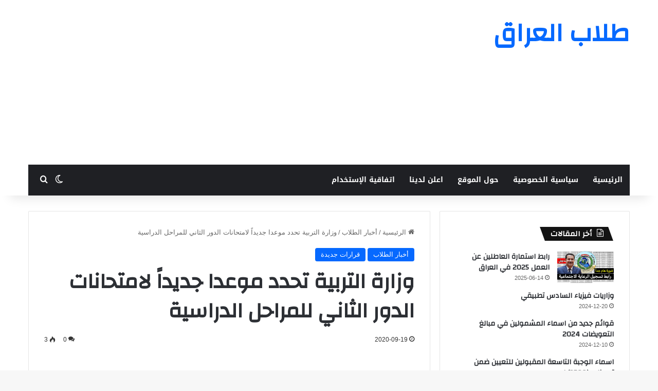

--- FILE ---
content_type: text/html; charset=UTF-8
request_url: https://www.haltaelam.com/2020/09/blog-post_308.html
body_size: 18677
content:
<!DOCTYPE html>
<html dir="rtl" lang="ar" class="" data-skin="light" prefix="og: https://ogp.me/ns#">
<head>
	<meta charset="UTF-8" />
	<link rel="profile" href="https://gmpg.org/xfn/11" />
	
<!-- تحسين محرك البحث بواسطة رانك ماث - https://rankmath.com/ -->
<title>وزارة التربية تحدد موعدا جديداً لامتحانات الدور الثاني للمراحل الدراسية - طلاب العراق , موقع طلاب العراق , تطبيق طلاب العراق</title>
<meta name="description" content="موقع: وظائف وأخبار العراقحددت وزارة التربية، يوم السبت، موعدا جديداً لامتحانات الدور الثاني للمراحل غير المنتهية.وقالت الوزارة في بيان ورد لـموقع: وظائف"/>
<meta name="robots" content="index, follow, max-snippet:-1, max-video-preview:-1, max-image-preview:large"/>
<link rel="canonical" href="https://www.haltaelam.com/2020/09/blog-post_308.html" />
<meta property="og:locale" content="ar_AR" />
<meta property="og:type" content="article" />
<meta property="og:title" content="وزارة التربية تحدد موعدا جديداً لامتحانات الدور الثاني للمراحل الدراسية - طلاب العراق , موقع طلاب العراق , تطبيق طلاب العراق" />
<meta property="og:description" content="موقع: وظائف وأخبار العراقحددت وزارة التربية، يوم السبت، موعدا جديداً لامتحانات الدور الثاني للمراحل غير المنتهية.وقالت الوزارة في بيان ورد لـموقع: وظائف" />
<meta property="og:url" content="https://www.haltaelam.com/2020/09/blog-post_308.html" />
<meta property="og:site_name" content="طلاب العراق , موقع طلاب العراق , تطبيق طلاب العراق" />
<meta property="article:section" content="أخبار الطلاب" />
<meta property="article:published_time" content="2020-09-19T10:03:00+03:00" />
<meta name="twitter:card" content="summary_large_image" />
<meta name="twitter:title" content="وزارة التربية تحدد موعدا جديداً لامتحانات الدور الثاني للمراحل الدراسية - طلاب العراق , موقع طلاب العراق , تطبيق طلاب العراق" />
<meta name="twitter:description" content="موقع: وظائف وأخبار العراقحددت وزارة التربية، يوم السبت، موعدا جديداً لامتحانات الدور الثاني للمراحل غير المنتهية.وقالت الوزارة في بيان ورد لـموقع: وظائف" />
<meta name="twitter:label1" content="كُتب بواسطة" />
<meta name="twitter:data1" content="admin" />
<meta name="twitter:label2" content="مدة القراءة" />
<meta name="twitter:data2" content="أقل من دقيقة" />
<script type="application/ld+json" class="rank-math-schema">{"@context":"https://schema.org","@graph":[{"@type":["Organization","Person"],"@id":"https://www.haltaelam.com/#person","name":"\u0637\u0644\u0627\u0628 \u0627\u0644\u0639\u0631\u0627\u0642 , \u0645\u0648\u0642\u0639 \u0637\u0644\u0627\u0628 \u0627\u0644\u0639\u0631\u0627\u0642 , \u062a\u0637\u0628\u064a\u0642 \u0637\u0644\u0627\u0628 \u0627\u0644\u0639\u0631\u0627\u0642","url":"https://www.haltaelam.com","logo":{"@type":"ImageObject","@id":"https://www.haltaelam.com/#logo","url":"https://www.haltaelam.com/wp-content/uploads/2025/06/icon.png","contentUrl":"https://www.haltaelam.com/wp-content/uploads/2025/06/icon.png","caption":"\u0637\u0644\u0627\u0628 \u0627\u0644\u0639\u0631\u0627\u0642 , \u0645\u0648\u0642\u0639 \u0637\u0644\u0627\u0628 \u0627\u0644\u0639\u0631\u0627\u0642 , \u062a\u0637\u0628\u064a\u0642 \u0637\u0644\u0627\u0628 \u0627\u0644\u0639\u0631\u0627\u0642","inLanguage":"ar","width":"512","height":"512"},"image":{"@id":"https://www.haltaelam.com/#logo"}},{"@type":"WebSite","@id":"https://www.haltaelam.com/#website","url":"https://www.haltaelam.com","name":"\u0637\u0644\u0627\u0628 \u0627\u0644\u0639\u0631\u0627\u0642 , \u0645\u0648\u0642\u0639 \u0637\u0644\u0627\u0628 \u0627\u0644\u0639\u0631\u0627\u0642 , \u062a\u0637\u0628\u064a\u0642 \u0637\u0644\u0627\u0628 \u0627\u0644\u0639\u0631\u0627\u0642","publisher":{"@id":"https://www.haltaelam.com/#person"},"inLanguage":"ar"},{"@type":"ImageObject","@id":"https://blogger.googleusercontent.com/img/b/R29vZ2xl/AVvXsEgfcRQ4NOT6QLKdxw_fBq70Detpf1fDkV02by_QI8YDHgLVddsYOKdEFEbTYGjWbME8s0z6vfIMlqaEJ-tUrpWmCRkNXXR0OGOeTNwW0nn9_DmAOzrO8hdUKznk2AUo1WrGsZNtzESmKTYY/s1600/1600509817210060-0.png","url":"https://blogger.googleusercontent.com/img/b/R29vZ2xl/AVvXsEgfcRQ4NOT6QLKdxw_fBq70Detpf1fDkV02by_QI8YDHgLVddsYOKdEFEbTYGjWbME8s0z6vfIMlqaEJ-tUrpWmCRkNXXR0OGOeTNwW0nn9_DmAOzrO8hdUKznk2AUo1WrGsZNtzESmKTYY/s1600/1600509817210060-0.png","width":"200","height":"200","inLanguage":"ar"},{"@type":"WebPage","@id":"https://www.haltaelam.com/2020/09/blog-post_308.html#webpage","url":"https://www.haltaelam.com/2020/09/blog-post_308.html","name":"\u0648\u0632\u0627\u0631\u0629 \u0627\u0644\u062a\u0631\u0628\u064a\u0629 \u062a\u062d\u062f\u062f \u0645\u0648\u0639\u062f\u0627 \u062c\u062f\u064a\u062f\u0627\u064b \u0644\u0627\u0645\u062a\u062d\u0627\u0646\u0627\u062a \u0627\u0644\u062f\u0648\u0631 \u0627\u0644\u062b\u0627\u0646\u064a \u0644\u0644\u0645\u0631\u0627\u062d\u0644 \u0627\u0644\u062f\u0631\u0627\u0633\u064a\u0629 - \u0637\u0644\u0627\u0628 \u0627\u0644\u0639\u0631\u0627\u0642 , \u0645\u0648\u0642\u0639 \u0637\u0644\u0627\u0628 \u0627\u0644\u0639\u0631\u0627\u0642 , \u062a\u0637\u0628\u064a\u0642 \u0637\u0644\u0627\u0628 \u0627\u0644\u0639\u0631\u0627\u0642","datePublished":"2020-09-19T10:03:00+03:00","dateModified":"2020-09-19T10:03:00+03:00","isPartOf":{"@id":"https://www.haltaelam.com/#website"},"primaryImageOfPage":{"@id":"https://blogger.googleusercontent.com/img/b/R29vZ2xl/AVvXsEgfcRQ4NOT6QLKdxw_fBq70Detpf1fDkV02by_QI8YDHgLVddsYOKdEFEbTYGjWbME8s0z6vfIMlqaEJ-tUrpWmCRkNXXR0OGOeTNwW0nn9_DmAOzrO8hdUKznk2AUo1WrGsZNtzESmKTYY/s1600/1600509817210060-0.png"},"inLanguage":"ar"},{"@type":"Person","@id":"https://www.haltaelam.com/author/admin","name":"admin","url":"https://www.haltaelam.com/author/admin","image":{"@type":"ImageObject","@id":"https://secure.gravatar.com/avatar/f52461d35026b91e032cfa302ec2b97e3ed5e173f609a3321287870db0208fda?s=96&amp;d=mm&amp;r=g","url":"https://secure.gravatar.com/avatar/f52461d35026b91e032cfa302ec2b97e3ed5e173f609a3321287870db0208fda?s=96&amp;d=mm&amp;r=g","caption":"admin","inLanguage":"ar"},"sameAs":["https://www.haltaelam.com"]},{"@type":"Article","headline":"\u0648\u0632\u0627\u0631\u0629 \u0627\u0644\u062a\u0631\u0628\u064a\u0629 \u062a\u062d\u062f\u062f \u0645\u0648\u0639\u062f\u0627 \u062c\u062f\u064a\u062f\u0627\u064b \u0644\u0627\u0645\u062a\u062d\u0627\u0646\u0627\u062a \u0627\u0644\u062f\u0648\u0631 \u0627\u0644\u062b\u0627\u0646\u064a \u0644\u0644\u0645\u0631\u0627\u062d\u0644 \u0627\u0644\u062f\u0631\u0627\u0633\u064a\u0629 - \u0637\u0644\u0627\u0628 \u0627\u0644\u0639\u0631\u0627\u0642 , \u0645\u0648\u0642\u0639 \u0637\u0644\u0627\u0628 \u0627\u0644\u0639\u0631\u0627\u0642 ,","datePublished":"2020-09-19T10:03:00+03:00","dateModified":"2020-09-19T10:03:00+03:00","articleSection":"\u0623\u062e\u0628\u0627\u0631 \u0627\u0644\u0637\u0644\u0627\u0628, \u0642\u0631\u0627\u0631\u0627\u062a \u062c\u062f\u064a\u062f\u0629","author":{"@id":"https://www.haltaelam.com/author/admin","name":"admin"},"publisher":{"@id":"https://www.haltaelam.com/#person"},"description":"\u0645\u0648\u0642\u0639: \u0648\u0638\u0627\u0626\u0641 \u0648\u0623\u062e\u0628\u0627\u0631 \u0627\u0644\u0639\u0631\u0627\u0642\u062d\u062f\u062f\u062a \u0648\u0632\u0627\u0631\u0629 \u0627\u0644\u062a\u0631\u0628\u064a\u0629\u060c \u064a\u0648\u0645 \u0627\u0644\u0633\u0628\u062a\u060c \u0645\u0648\u0639\u062f\u0627 \u062c\u062f\u064a\u062f\u0627\u064b \u0644\u0627\u0645\u062a\u062d\u0627\u0646\u0627\u062a \u0627\u0644\u062f\u0648\u0631 \u0627\u0644\u062b\u0627\u0646\u064a \u0644\u0644\u0645\u0631\u0627\u062d\u0644 \u063a\u064a\u0631 \u0627\u0644\u0645\u0646\u062a\u0647\u064a\u0629.\u0648\u0642\u0627\u0644\u062a \u0627\u0644\u0648\u0632\u0627\u0631\u0629 \u0641\u064a \u0628\u064a\u0627\u0646 \u0648\u0631\u062f \u0644\u0640\u0645\u0648\u0642\u0639: \u0648\u0638\u0627\u0626\u0641","name":"\u0648\u0632\u0627\u0631\u0629 \u0627\u0644\u062a\u0631\u0628\u064a\u0629 \u062a\u062d\u062f\u062f \u0645\u0648\u0639\u062f\u0627 \u062c\u062f\u064a\u062f\u0627\u064b \u0644\u0627\u0645\u062a\u062d\u0627\u0646\u0627\u062a \u0627\u0644\u062f\u0648\u0631 \u0627\u0644\u062b\u0627\u0646\u064a \u0644\u0644\u0645\u0631\u0627\u062d\u0644 \u0627\u0644\u062f\u0631\u0627\u0633\u064a\u0629 - \u0637\u0644\u0627\u0628 \u0627\u0644\u0639\u0631\u0627\u0642 , \u0645\u0648\u0642\u0639 \u0637\u0644\u0627\u0628 \u0627\u0644\u0639\u0631\u0627\u0642 ,","@id":"https://www.haltaelam.com/2020/09/blog-post_308.html#richSnippet","isPartOf":{"@id":"https://www.haltaelam.com/2020/09/blog-post_308.html#webpage"},"image":{"@id":"https://blogger.googleusercontent.com/img/b/R29vZ2xl/AVvXsEgfcRQ4NOT6QLKdxw_fBq70Detpf1fDkV02by_QI8YDHgLVddsYOKdEFEbTYGjWbME8s0z6vfIMlqaEJ-tUrpWmCRkNXXR0OGOeTNwW0nn9_DmAOzrO8hdUKznk2AUo1WrGsZNtzESmKTYY/s1600/1600509817210060-0.png"},"inLanguage":"ar","mainEntityOfPage":{"@id":"https://www.haltaelam.com/2020/09/blog-post_308.html#webpage"}}]}</script>
<!-- /إضافة تحسين محركات البحث لووردبريس Rank Math -->

<link rel='dns-prefetch' href='//www.googletagmanager.com' />
<link rel='dns-prefetch' href='//stats.wp.com' />
<link rel='dns-prefetch' href='//fonts.googleapis.com' />
<link rel="alternate" type="application/rss+xml" title="طلاب العراق , موقع طلاب العراق , تطبيق طلاب العراق &laquo; الخلاصة" href="https://www.haltaelam.com/feed" />
<link rel="alternate" type="application/rss+xml" title="طلاب العراق , موقع طلاب العراق , تطبيق طلاب العراق &laquo; خلاصة التعليقات" href="https://www.haltaelam.com/comments/feed" />
		<script type="text/javascript">
			try {
				if( 'undefined' != typeof localStorage ){
					var tieSkin = localStorage.getItem('tie-skin');
				}

				
				var html = document.getElementsByTagName('html')[0].classList,
						htmlSkin = 'light';

				if( html.contains('dark-skin') ){
					htmlSkin = 'dark';
				}

				if( tieSkin != null && tieSkin != htmlSkin ){
					html.add('tie-skin-inverted');
					var tieSkinInverted = true;
				}

				if( tieSkin == 'dark' ){
					html.add('dark-skin');
				}
				else if( tieSkin == 'light' ){
					html.remove( 'dark-skin' );
				}
				
			} catch(e) { console.log( e ) }

		</script>
		<link rel="alternate" type="application/rss+xml" title="طلاب العراق , موقع طلاب العراق , تطبيق طلاب العراق &laquo; وزارة التربية تحدد موعدا جديداً لامتحانات الدور الثاني للمراحل الدراسية خلاصة التعليقات" href="https://www.haltaelam.com/2020/09/blog-post_308.html/feed" />

		<style type="text/css">
			:root{				
			--tie-preset-gradient-1: linear-gradient(135deg, rgba(6, 147, 227, 1) 0%, rgb(155, 81, 224) 100%);
			--tie-preset-gradient-2: linear-gradient(135deg, rgb(122, 220, 180) 0%, rgb(0, 208, 130) 100%);
			--tie-preset-gradient-3: linear-gradient(135deg, rgba(252, 185, 0, 1) 0%, rgba(255, 105, 0, 1) 100%);
			--tie-preset-gradient-4: linear-gradient(135deg, rgba(255, 105, 0, 1) 0%, rgb(207, 46, 46) 100%);
			--tie-preset-gradient-5: linear-gradient(135deg, rgb(238, 238, 238) 0%, rgb(169, 184, 195) 100%);
			--tie-preset-gradient-6: linear-gradient(135deg, rgb(74, 234, 220) 0%, rgb(151, 120, 209) 20%, rgb(207, 42, 186) 40%, rgb(238, 44, 130) 60%, rgb(251, 105, 98) 80%, rgb(254, 248, 76) 100%);
			--tie-preset-gradient-7: linear-gradient(135deg, rgb(255, 206, 236) 0%, rgb(152, 150, 240) 100%);
			--tie-preset-gradient-8: linear-gradient(135deg, rgb(254, 205, 165) 0%, rgb(254, 45, 45) 50%, rgb(107, 0, 62) 100%);
			--tie-preset-gradient-9: linear-gradient(135deg, rgb(255, 203, 112) 0%, rgb(199, 81, 192) 50%, rgb(65, 88, 208) 100%);
			--tie-preset-gradient-10: linear-gradient(135deg, rgb(255, 245, 203) 0%, rgb(182, 227, 212) 50%, rgb(51, 167, 181) 100%);
			--tie-preset-gradient-11: linear-gradient(135deg, rgb(202, 248, 128) 0%, rgb(113, 206, 126) 100%);
			--tie-preset-gradient-12: linear-gradient(135deg, rgb(2, 3, 129) 0%, rgb(40, 116, 252) 100%);
			--tie-preset-gradient-13: linear-gradient(135deg, #4D34FA, #ad34fa);
			--tie-preset-gradient-14: linear-gradient(135deg, #0057FF, #31B5FF);
			--tie-preset-gradient-15: linear-gradient(135deg, #FF007A, #FF81BD);
			--tie-preset-gradient-16: linear-gradient(135deg, #14111E, #4B4462);
			--tie-preset-gradient-17: linear-gradient(135deg, #F32758, #FFC581);

			
					--main-nav-background: #1f2024;
					--main-nav-secondry-background: rgba(0,0,0,0.2);
					--main-nav-primary-color: #0088ff;
					--main-nav-contrast-primary-color: #FFFFFF;
					--main-nav-text-color: #FFFFFF;
					--main-nav-secondry-text-color: rgba(225,255,255,0.5);
					--main-nav-main-border-color: rgba(255,255,255,0.07);
					--main-nav-secondry-border-color: rgba(255,255,255,0.04);
				--tie-buttons-radius: 8px;
			}
		</style>
	<link rel="alternate" title="oEmbed (JSON)" type="application/json+oembed" href="https://www.haltaelam.com/wp-json/oembed/1.0/embed?url=https%3A%2F%2Fwww.haltaelam.com%2F2020%2F09%2Fblog-post_308.html" />
<link rel="alternate" title="oEmbed (XML)" type="text/xml+oembed" href="https://www.haltaelam.com/wp-json/oembed/1.0/embed?url=https%3A%2F%2Fwww.haltaelam.com%2F2020%2F09%2Fblog-post_308.html&#038;format=xml" />
<meta name="viewport" content="width=device-width, initial-scale=1.0" /><style id='wp-img-auto-sizes-contain-inline-css' type='text/css'>
img:is([sizes=auto i],[sizes^="auto," i]){contain-intrinsic-size:3000px 1500px}
/*# sourceURL=wp-img-auto-sizes-contain-inline-css */
</style>
<link rel='stylesheet' id='notosanskufiarabic-css' href='//fonts.googleapis.com/earlyaccess/notosanskufiarabic?ver=6.9' type='text/css' media='all' />
<style id='wp-emoji-styles-inline-css' type='text/css'>

	img.wp-smiley, img.emoji {
		display: inline !important;
		border: none !important;
		box-shadow: none !important;
		height: 1em !important;
		width: 1em !important;
		margin: 0 0.07em !important;
		vertical-align: -0.1em !important;
		background: none !important;
		padding: 0 !important;
	}
/*# sourceURL=wp-emoji-styles-inline-css */
</style>
<style id='wp-block-library-inline-css' type='text/css'>
:root{--wp-block-synced-color:#7a00df;--wp-block-synced-color--rgb:122,0,223;--wp-bound-block-color:var(--wp-block-synced-color);--wp-editor-canvas-background:#ddd;--wp-admin-theme-color:#007cba;--wp-admin-theme-color--rgb:0,124,186;--wp-admin-theme-color-darker-10:#006ba1;--wp-admin-theme-color-darker-10--rgb:0,107,160.5;--wp-admin-theme-color-darker-20:#005a87;--wp-admin-theme-color-darker-20--rgb:0,90,135;--wp-admin-border-width-focus:2px}@media (min-resolution:192dpi){:root{--wp-admin-border-width-focus:1.5px}}.wp-element-button{cursor:pointer}:root .has-very-light-gray-background-color{background-color:#eee}:root .has-very-dark-gray-background-color{background-color:#313131}:root .has-very-light-gray-color{color:#eee}:root .has-very-dark-gray-color{color:#313131}:root .has-vivid-green-cyan-to-vivid-cyan-blue-gradient-background{background:linear-gradient(135deg,#00d084,#0693e3)}:root .has-purple-crush-gradient-background{background:linear-gradient(135deg,#34e2e4,#4721fb 50%,#ab1dfe)}:root .has-hazy-dawn-gradient-background{background:linear-gradient(135deg,#faaca8,#dad0ec)}:root .has-subdued-olive-gradient-background{background:linear-gradient(135deg,#fafae1,#67a671)}:root .has-atomic-cream-gradient-background{background:linear-gradient(135deg,#fdd79a,#004a59)}:root .has-nightshade-gradient-background{background:linear-gradient(135deg,#330968,#31cdcf)}:root .has-midnight-gradient-background{background:linear-gradient(135deg,#020381,#2874fc)}:root{--wp--preset--font-size--normal:16px;--wp--preset--font-size--huge:42px}.has-regular-font-size{font-size:1em}.has-larger-font-size{font-size:2.625em}.has-normal-font-size{font-size:var(--wp--preset--font-size--normal)}.has-huge-font-size{font-size:var(--wp--preset--font-size--huge)}.has-text-align-center{text-align:center}.has-text-align-left{text-align:left}.has-text-align-right{text-align:right}.has-fit-text{white-space:nowrap!important}#end-resizable-editor-section{display:none}.aligncenter{clear:both}.items-justified-left{justify-content:flex-start}.items-justified-center{justify-content:center}.items-justified-right{justify-content:flex-end}.items-justified-space-between{justify-content:space-between}.screen-reader-text{border:0;clip-path:inset(50%);height:1px;margin:-1px;overflow:hidden;padding:0;position:absolute;width:1px;word-wrap:normal!important}.screen-reader-text:focus{background-color:#ddd;clip-path:none;color:#444;display:block;font-size:1em;height:auto;left:5px;line-height:normal;padding:15px 23px 14px;text-decoration:none;top:5px;width:auto;z-index:100000}html :where(.has-border-color){border-style:solid}html :where([style*=border-top-color]){border-top-style:solid}html :where([style*=border-right-color]){border-right-style:solid}html :where([style*=border-bottom-color]){border-bottom-style:solid}html :where([style*=border-left-color]){border-left-style:solid}html :where([style*=border-width]){border-style:solid}html :where([style*=border-top-width]){border-top-style:solid}html :where([style*=border-right-width]){border-right-style:solid}html :where([style*=border-bottom-width]){border-bottom-style:solid}html :where([style*=border-left-width]){border-left-style:solid}html :where(img[class*=wp-image-]){height:auto;max-width:100%}:where(figure){margin:0 0 1em}html :where(.is-position-sticky){--wp-admin--admin-bar--position-offset:var(--wp-admin--admin-bar--height,0px)}@media screen and (max-width:600px){html :where(.is-position-sticky){--wp-admin--admin-bar--position-offset:0px}}

/*# sourceURL=wp-block-library-inline-css */
</style><style id='global-styles-inline-css' type='text/css'>
:root{--wp--preset--aspect-ratio--square: 1;--wp--preset--aspect-ratio--4-3: 4/3;--wp--preset--aspect-ratio--3-4: 3/4;--wp--preset--aspect-ratio--3-2: 3/2;--wp--preset--aspect-ratio--2-3: 2/3;--wp--preset--aspect-ratio--16-9: 16/9;--wp--preset--aspect-ratio--9-16: 9/16;--wp--preset--color--black: #000000;--wp--preset--color--cyan-bluish-gray: #abb8c3;--wp--preset--color--white: #ffffff;--wp--preset--color--pale-pink: #f78da7;--wp--preset--color--vivid-red: #cf2e2e;--wp--preset--color--luminous-vivid-orange: #ff6900;--wp--preset--color--luminous-vivid-amber: #fcb900;--wp--preset--color--light-green-cyan: #7bdcb5;--wp--preset--color--vivid-green-cyan: #00d084;--wp--preset--color--pale-cyan-blue: #8ed1fc;--wp--preset--color--vivid-cyan-blue: #0693e3;--wp--preset--color--vivid-purple: #9b51e0;--wp--preset--gradient--vivid-cyan-blue-to-vivid-purple: linear-gradient(135deg,rgb(6,147,227) 0%,rgb(155,81,224) 100%);--wp--preset--gradient--light-green-cyan-to-vivid-green-cyan: linear-gradient(135deg,rgb(122,220,180) 0%,rgb(0,208,130) 100%);--wp--preset--gradient--luminous-vivid-amber-to-luminous-vivid-orange: linear-gradient(135deg,rgb(252,185,0) 0%,rgb(255,105,0) 100%);--wp--preset--gradient--luminous-vivid-orange-to-vivid-red: linear-gradient(135deg,rgb(255,105,0) 0%,rgb(207,46,46) 100%);--wp--preset--gradient--very-light-gray-to-cyan-bluish-gray: linear-gradient(135deg,rgb(238,238,238) 0%,rgb(169,184,195) 100%);--wp--preset--gradient--cool-to-warm-spectrum: linear-gradient(135deg,rgb(74,234,220) 0%,rgb(151,120,209) 20%,rgb(207,42,186) 40%,rgb(238,44,130) 60%,rgb(251,105,98) 80%,rgb(254,248,76) 100%);--wp--preset--gradient--blush-light-purple: linear-gradient(135deg,rgb(255,206,236) 0%,rgb(152,150,240) 100%);--wp--preset--gradient--blush-bordeaux: linear-gradient(135deg,rgb(254,205,165) 0%,rgb(254,45,45) 50%,rgb(107,0,62) 100%);--wp--preset--gradient--luminous-dusk: linear-gradient(135deg,rgb(255,203,112) 0%,rgb(199,81,192) 50%,rgb(65,88,208) 100%);--wp--preset--gradient--pale-ocean: linear-gradient(135deg,rgb(255,245,203) 0%,rgb(182,227,212) 50%,rgb(51,167,181) 100%);--wp--preset--gradient--electric-grass: linear-gradient(135deg,rgb(202,248,128) 0%,rgb(113,206,126) 100%);--wp--preset--gradient--midnight: linear-gradient(135deg,rgb(2,3,129) 0%,rgb(40,116,252) 100%);--wp--preset--font-size--small: 13px;--wp--preset--font-size--medium: 20px;--wp--preset--font-size--large: 36px;--wp--preset--font-size--x-large: 42px;--wp--preset--spacing--20: 0.44rem;--wp--preset--spacing--30: 0.67rem;--wp--preset--spacing--40: 1rem;--wp--preset--spacing--50: 1.5rem;--wp--preset--spacing--60: 2.25rem;--wp--preset--spacing--70: 3.38rem;--wp--preset--spacing--80: 5.06rem;--wp--preset--shadow--natural: 6px 6px 9px rgba(0, 0, 0, 0.2);--wp--preset--shadow--deep: 12px 12px 50px rgba(0, 0, 0, 0.4);--wp--preset--shadow--sharp: 6px 6px 0px rgba(0, 0, 0, 0.2);--wp--preset--shadow--outlined: 6px 6px 0px -3px rgb(255, 255, 255), 6px 6px rgb(0, 0, 0);--wp--preset--shadow--crisp: 6px 6px 0px rgb(0, 0, 0);}:where(.is-layout-flex){gap: 0.5em;}:where(.is-layout-grid){gap: 0.5em;}body .is-layout-flex{display: flex;}.is-layout-flex{flex-wrap: wrap;align-items: center;}.is-layout-flex > :is(*, div){margin: 0;}body .is-layout-grid{display: grid;}.is-layout-grid > :is(*, div){margin: 0;}:where(.wp-block-columns.is-layout-flex){gap: 2em;}:where(.wp-block-columns.is-layout-grid){gap: 2em;}:where(.wp-block-post-template.is-layout-flex){gap: 1.25em;}:where(.wp-block-post-template.is-layout-grid){gap: 1.25em;}.has-black-color{color: var(--wp--preset--color--black) !important;}.has-cyan-bluish-gray-color{color: var(--wp--preset--color--cyan-bluish-gray) !important;}.has-white-color{color: var(--wp--preset--color--white) !important;}.has-pale-pink-color{color: var(--wp--preset--color--pale-pink) !important;}.has-vivid-red-color{color: var(--wp--preset--color--vivid-red) !important;}.has-luminous-vivid-orange-color{color: var(--wp--preset--color--luminous-vivid-orange) !important;}.has-luminous-vivid-amber-color{color: var(--wp--preset--color--luminous-vivid-amber) !important;}.has-light-green-cyan-color{color: var(--wp--preset--color--light-green-cyan) !important;}.has-vivid-green-cyan-color{color: var(--wp--preset--color--vivid-green-cyan) !important;}.has-pale-cyan-blue-color{color: var(--wp--preset--color--pale-cyan-blue) !important;}.has-vivid-cyan-blue-color{color: var(--wp--preset--color--vivid-cyan-blue) !important;}.has-vivid-purple-color{color: var(--wp--preset--color--vivid-purple) !important;}.has-black-background-color{background-color: var(--wp--preset--color--black) !important;}.has-cyan-bluish-gray-background-color{background-color: var(--wp--preset--color--cyan-bluish-gray) !important;}.has-white-background-color{background-color: var(--wp--preset--color--white) !important;}.has-pale-pink-background-color{background-color: var(--wp--preset--color--pale-pink) !important;}.has-vivid-red-background-color{background-color: var(--wp--preset--color--vivid-red) !important;}.has-luminous-vivid-orange-background-color{background-color: var(--wp--preset--color--luminous-vivid-orange) !important;}.has-luminous-vivid-amber-background-color{background-color: var(--wp--preset--color--luminous-vivid-amber) !important;}.has-light-green-cyan-background-color{background-color: var(--wp--preset--color--light-green-cyan) !important;}.has-vivid-green-cyan-background-color{background-color: var(--wp--preset--color--vivid-green-cyan) !important;}.has-pale-cyan-blue-background-color{background-color: var(--wp--preset--color--pale-cyan-blue) !important;}.has-vivid-cyan-blue-background-color{background-color: var(--wp--preset--color--vivid-cyan-blue) !important;}.has-vivid-purple-background-color{background-color: var(--wp--preset--color--vivid-purple) !important;}.has-black-border-color{border-color: var(--wp--preset--color--black) !important;}.has-cyan-bluish-gray-border-color{border-color: var(--wp--preset--color--cyan-bluish-gray) !important;}.has-white-border-color{border-color: var(--wp--preset--color--white) !important;}.has-pale-pink-border-color{border-color: var(--wp--preset--color--pale-pink) !important;}.has-vivid-red-border-color{border-color: var(--wp--preset--color--vivid-red) !important;}.has-luminous-vivid-orange-border-color{border-color: var(--wp--preset--color--luminous-vivid-orange) !important;}.has-luminous-vivid-amber-border-color{border-color: var(--wp--preset--color--luminous-vivid-amber) !important;}.has-light-green-cyan-border-color{border-color: var(--wp--preset--color--light-green-cyan) !important;}.has-vivid-green-cyan-border-color{border-color: var(--wp--preset--color--vivid-green-cyan) !important;}.has-pale-cyan-blue-border-color{border-color: var(--wp--preset--color--pale-cyan-blue) !important;}.has-vivid-cyan-blue-border-color{border-color: var(--wp--preset--color--vivid-cyan-blue) !important;}.has-vivid-purple-border-color{border-color: var(--wp--preset--color--vivid-purple) !important;}.has-vivid-cyan-blue-to-vivid-purple-gradient-background{background: var(--wp--preset--gradient--vivid-cyan-blue-to-vivid-purple) !important;}.has-light-green-cyan-to-vivid-green-cyan-gradient-background{background: var(--wp--preset--gradient--light-green-cyan-to-vivid-green-cyan) !important;}.has-luminous-vivid-amber-to-luminous-vivid-orange-gradient-background{background: var(--wp--preset--gradient--luminous-vivid-amber-to-luminous-vivid-orange) !important;}.has-luminous-vivid-orange-to-vivid-red-gradient-background{background: var(--wp--preset--gradient--luminous-vivid-orange-to-vivid-red) !important;}.has-very-light-gray-to-cyan-bluish-gray-gradient-background{background: var(--wp--preset--gradient--very-light-gray-to-cyan-bluish-gray) !important;}.has-cool-to-warm-spectrum-gradient-background{background: var(--wp--preset--gradient--cool-to-warm-spectrum) !important;}.has-blush-light-purple-gradient-background{background: var(--wp--preset--gradient--blush-light-purple) !important;}.has-blush-bordeaux-gradient-background{background: var(--wp--preset--gradient--blush-bordeaux) !important;}.has-luminous-dusk-gradient-background{background: var(--wp--preset--gradient--luminous-dusk) !important;}.has-pale-ocean-gradient-background{background: var(--wp--preset--gradient--pale-ocean) !important;}.has-electric-grass-gradient-background{background: var(--wp--preset--gradient--electric-grass) !important;}.has-midnight-gradient-background{background: var(--wp--preset--gradient--midnight) !important;}.has-small-font-size{font-size: var(--wp--preset--font-size--small) !important;}.has-medium-font-size{font-size: var(--wp--preset--font-size--medium) !important;}.has-large-font-size{font-size: var(--wp--preset--font-size--large) !important;}.has-x-large-font-size{font-size: var(--wp--preset--font-size--x-large) !important;}
/*# sourceURL=global-styles-inline-css */
</style>

<style id='classic-theme-styles-inline-css' type='text/css'>
/*! This file is auto-generated */
.wp-block-button__link{color:#fff;background-color:#32373c;border-radius:9999px;box-shadow:none;text-decoration:none;padding:calc(.667em + 2px) calc(1.333em + 2px);font-size:1.125em}.wp-block-file__button{background:#32373c;color:#fff;text-decoration:none}
/*# sourceURL=/wp-includes/css/classic-themes.min.css */
</style>
<link rel='stylesheet' id='tie-css-base-css' href='https://www.haltaelam.com/wp-content/themes/jannah/assets/css/base.min.css?ver=7.0.2' type='text/css' media='all' />
<link rel='stylesheet' id='tie-css-styles-css' href='https://www.haltaelam.com/wp-content/themes/jannah/assets/css/style.min.css?ver=7.0.2' type='text/css' media='all' />
<link rel='stylesheet' id='tie-css-widgets-css' href='https://www.haltaelam.com/wp-content/themes/jannah/assets/css/widgets.min.css?ver=7.0.2' type='text/css' media='all' />
<link rel='stylesheet' id='tie-css-helpers-css' href='https://www.haltaelam.com/wp-content/themes/jannah/assets/css/helpers.min.css?ver=7.0.2' type='text/css' media='all' />
<link rel='stylesheet' id='tie-fontawesome5-css' href='https://www.haltaelam.com/wp-content/themes/jannah/assets/css/fontawesome.css?ver=7.0.2' type='text/css' media='all' />
<link rel='stylesheet' id='tie-css-ilightbox-css' href='https://www.haltaelam.com/wp-content/themes/jannah/assets/ilightbox/dark-skin/skin.css?ver=7.0.2' type='text/css' media='all' />
<link rel='stylesheet' id='tie-css-single-css' href='https://www.haltaelam.com/wp-content/themes/jannah/assets/css/single.min.css?ver=7.0.2' type='text/css' media='all' />
<link rel='stylesheet' id='tie-css-print-css' href='https://www.haltaelam.com/wp-content/themes/jannah/assets/css/print.css?ver=7.0.2' type='text/css' media='print' />
<style id='tie-css-print-inline-css' type='text/css'>
.wf-active .logo-text,.wf-active h1,.wf-active h2,.wf-active h3,.wf-active h4,.wf-active h5,.wf-active h6,.wf-active .the-subtitle{font-family: 'Changa';}#main-nav .main-menu > ul > li > a{font-family: Noto Sans Kufi Arabic;}#tie-wrapper .mag-box.big-post-left-box li:not(:first-child) .post-title,#tie-wrapper .mag-box.big-post-top-box li:not(:first-child) .post-title,#tie-wrapper .mag-box.half-box li:not(:first-child) .post-title,#tie-wrapper .mag-box.big-thumb-left-box li:not(:first-child) .post-title,#tie-wrapper .mag-box.scrolling-box .slide .post-title,#tie-wrapper .mag-box.miscellaneous-box li:not(:first-child) .post-title{font-weight: 500;}#header-notification-bar{background: var( --tie-preset-gradient-13 );}#header-notification-bar{--tie-buttons-color: #FFFFFF;--tie-buttons-border-color: #FFFFFF;--tie-buttons-hover-color: #e1e1e1;--tie-buttons-hover-text: #000000;}#header-notification-bar{--tie-buttons-text: #000000;}.tie-cat-36,.tie-cat-item-36 > span{background-color:#e67e22 !important;color:#FFFFFF !important;}.tie-cat-36:after{border-top-color:#e67e22 !important;}.tie-cat-36:hover{background-color:#c86004 !important;}.tie-cat-36:hover:after{border-top-color:#c86004 !important;}.tie-cat-163,.tie-cat-item-163 > span{background-color:#2ecc71 !important;color:#FFFFFF !important;}.tie-cat-163:after{border-top-color:#2ecc71 !important;}.tie-cat-163:hover{background-color:#10ae53 !important;}.tie-cat-163:hover:after{border-top-color:#10ae53 !important;}.tie-cat-167,.tie-cat-item-167 > span{background-color:#9b59b6 !important;color:#FFFFFF !important;}.tie-cat-167:after{border-top-color:#9b59b6 !important;}.tie-cat-167:hover{background-color:#7d3b98 !important;}.tie-cat-167:hover:after{border-top-color:#7d3b98 !important;}.tie-cat-169,.tie-cat-item-169 > span{background-color:#34495e !important;color:#FFFFFF !important;}.tie-cat-169:after{border-top-color:#34495e !important;}.tie-cat-169:hover{background-color:#162b40 !important;}.tie-cat-169:hover:after{border-top-color:#162b40 !important;}.tie-cat-170,.tie-cat-item-170 > span{background-color:#795548 !important;color:#FFFFFF !important;}.tie-cat-170:after{border-top-color:#795548 !important;}.tie-cat-170:hover{background-color:#5b372a !important;}.tie-cat-170:hover:after{border-top-color:#5b372a !important;}.tie-cat-172,.tie-cat-item-172 > span{background-color:#4CAF50 !important;color:#FFFFFF !important;}.tie-cat-172:after{border-top-color:#4CAF50 !important;}.tie-cat-172:hover{background-color:#2e9132 !important;}.tie-cat-172:hover:after{border-top-color:#2e9132 !important;}
/*# sourceURL=tie-css-print-inline-css */
</style>
<script type="text/javascript" src="https://www.haltaelam.com/wp-includes/js/jquery/jquery.min.js?ver=3.7.1" id="jquery-core-js"></script>
<script type="text/javascript" src="https://www.haltaelam.com/wp-includes/js/jquery/jquery-migrate.min.js?ver=3.4.1" id="jquery-migrate-js"></script>

<!-- Google tag (gtag.js) snippet added by Site Kit -->
<!-- Google Analytics snippet added by Site Kit -->
<script type="text/javascript" src="https://www.googletagmanager.com/gtag/js?id=G-417FQRXN1G" id="google_gtagjs-js" async></script>
<script type="text/javascript" id="google_gtagjs-js-after">
/* <![CDATA[ */
window.dataLayer = window.dataLayer || [];function gtag(){dataLayer.push(arguments);}
gtag("set","linker",{"domains":["www.haltaelam.com"]});
gtag("js", new Date());
gtag("set", "developer_id.dZTNiMT", true);
gtag("config", "G-417FQRXN1G");
 window._googlesitekit = window._googlesitekit || {}; window._googlesitekit.throttledEvents = []; window._googlesitekit.gtagEvent = (name, data) => { var key = JSON.stringify( { name, data } ); if ( !! window._googlesitekit.throttledEvents[ key ] ) { return; } window._googlesitekit.throttledEvents[ key ] = true; setTimeout( () => { delete window._googlesitekit.throttledEvents[ key ]; }, 5 ); gtag( "event", name, { ...data, event_source: "site-kit" } ); }; 
//# sourceURL=google_gtagjs-js-after
/* ]]> */
</script>
<link rel="https://api.w.org/" href="https://www.haltaelam.com/wp-json/" /><link rel="alternate" title="JSON" type="application/json" href="https://www.haltaelam.com/wp-json/wp/v2/posts/2426" /><link rel="EditURI" type="application/rsd+xml" title="RSD" href="https://www.haltaelam.com/xmlrpc.php?rsd" />
<link rel="stylesheet" href="https://www.haltaelam.com/wp-content/themes/jannah/rtl.css" type="text/css" media="screen" /><meta name="generator" content="WordPress 6.9" />
<link rel='shortlink' href='https://www.haltaelam.com/?p=2426' />
<meta name="generator" content="Site Kit by Google 1.170.0" />	<style>img#wpstats{display:none}</style>
		<meta http-equiv="X-UA-Compatible" content="IE=edge">
<link rel="icon" href="https://www.haltaelam.com/wp-content/uploads/2025/06/icon-150x150.png" sizes="32x32" />
<link rel="icon" href="https://www.haltaelam.com/wp-content/uploads/2025/06/icon-300x300.png" sizes="192x192" />
<link rel="apple-touch-icon" href="https://www.haltaelam.com/wp-content/uploads/2025/06/icon-300x300.png" />
<meta name="msapplication-TileImage" content="https://www.haltaelam.com/wp-content/uploads/2025/06/icon-300x300.png" />
</head>

<body id="tie-body" class="rtl wp-singular post-template-default single single-post postid-2426 single-format-standard wp-theme-jannah wrapper-has-shadow block-head-4 block-head-5 magazine1 is-thumb-overlay-disabled is-desktop is-header-layout-3 has-header-ad sidebar-right has-sidebar post-layout-1 narrow-title-narrow-media has-mobile-share hide_post_authorbio">



<div class="background-overlay">

	<div id="tie-container" class="site tie-container">

		
		<div id="tie-wrapper">

			
<header id="theme-header" class="theme-header header-layout-3 main-nav-dark main-nav-default-dark main-nav-below main-nav-boxed has-stream-item has-shadow has-normal-width-logo mobile-header-default">
	
<div class="container header-container">
	<div class="tie-row logo-row">

		
		<div class="logo-wrapper">
			<div class="tie-col-md-4 logo-container clearfix">
				<div id="mobile-header-components-area_1" class="mobile-header-components"><ul class="components"><li class="mobile-component_menu custom-menu-link"><a href="#" id="mobile-menu-icon" class="menu-text-wrapper"><span class="tie-mobile-menu-icon tie-icon-grid-4"></span><span class="menu-text">القائمة</span></a></li> <li class="mobile-component_skin custom-menu-link">
				<a href="#" class="change-skin" title="الوضع المظلم">
					<span class="tie-icon-moon change-skin-icon" aria-hidden="true"></span>
					<span class="screen-reader-text">الوضع المظلم</span>
				</a>
			</li></ul></div>
		<div id="logo" class="text-logo" >

			
			<a title="طلاب العراق" href="https://www.haltaelam.com/">
				<div class="logo-text">طلاب العراق</div>			</a>

			
		</div><!-- #logo /-->

		<div id="mobile-header-components-area_2" class="mobile-header-components"><ul class="components"><li class="mobile-component_search custom-menu-link">
				<a href="#" class="tie-search-trigger-mobile">
					<span class="tie-icon-search tie-search-icon" aria-hidden="true"></span>
					<span class="screen-reader-text">بحث عن</span>
				</a>
			</li></ul></div>			</div><!-- .tie-col /-->
		</div><!-- .logo-wrapper /-->

		<div class="tie-col-md-8 stream-item stream-item-top-wrapper"><div class="stream-item-top"><div class="stream-item-size" style=""><script async="async" src="https://pagead2.googlesyndication.com/pagead/js/adsbygoogle.js?client=ca-pub-6465376243768606" crossorigin="anonymous" ></script>
<!-- هل تعلم اخر الموضوع -->
<ins class="adsbygoogle"
     style="display:block"
     data-ad-client="ca-pub-6465376243768606"
     data-ad-slot="8604644486"
     data-ad-format="auto"
     data-full-width-responsive="true"></ins>
<script>
     (adsbygoogle = window.adsbygoogle || []).push({});
</script></div></div></div><!-- .tie-col /-->
	</div><!-- .tie-row /-->
</div><!-- .container /-->

<div class="main-nav-wrapper">
	<nav id="main-nav" data-skin="search-in-main-nav" class="main-nav header-nav live-search-parent menu-style-default menu-style-solid-bg"  aria-label="القائمة الرئيسية">
		<div class="container">

			<div class="main-menu-wrapper">

				
				<div id="menu-components-wrap">

					
					<div class="main-menu main-menu-wrap">
						<div id="main-nav-menu" class="main-menu header-menu"><ul id="menu-%d8%a7%d9%84%d9%82%d8%a7%d8%a6%d9%85%d8%a9" class="menu"><li id="menu-item-3407" class="menu-item menu-item-type-custom menu-item-object-custom menu-item-home menu-item-3407"><a href="https://www.haltaelam.com/">الرئيسية</a></li>
<li id="menu-item-3408" class="menu-item menu-item-type-post_type menu-item-object-page menu-item-privacy-policy menu-item-3408"><a href="https://www.haltaelam.com/privacy-policy">سياسية الخصوصية</a></li>
<li id="menu-item-3409" class="menu-item menu-item-type-post_type menu-item-object-page menu-item-3409"><a href="https://www.haltaelam.com/%d8%ad%d9%88%d9%84-%d8%a7%d9%84%d9%85%d9%88%d9%82%d8%b9">حول الموقع</a></li>
<li id="menu-item-3410" class="menu-item menu-item-type-post_type menu-item-object-page menu-item-3410"><a href="https://www.haltaelam.com/%d8%a7%d8%b9%d9%84%d9%86-%d9%84%d8%af%d9%8a%d9%86%d8%a7">اعلن لدينا</a></li>
<li id="menu-item-3411" class="menu-item menu-item-type-post_type menu-item-object-page menu-item-3411"><a href="https://www.haltaelam.com/%d8%a7%d8%aa%d9%81%d8%a7%d9%82%d9%8a%d8%a9-%d8%a7%d9%84%d8%a5%d8%b3%d8%aa%d8%ae%d8%af%d8%a7%d9%85">اتفاقية الإستخدام</a></li>
</ul></div>					</div><!-- .main-menu /-->

					<ul class="components">	<li class="skin-icon menu-item custom-menu-link">
		<a href="#" class="change-skin" title="الوضع المظلم">
			<span class="tie-icon-moon change-skin-icon" aria-hidden="true"></span>
			<span class="screen-reader-text">الوضع المظلم</span>
		</a>
	</li>
				<li class="search-compact-icon menu-item custom-menu-link">
				<a href="#" class="tie-search-trigger">
					<span class="tie-icon-search tie-search-icon" aria-hidden="true"></span>
					<span class="screen-reader-text">بحث عن</span>
				</a>
			</li>
			</ul><!-- Components -->
				</div><!-- #menu-components-wrap /-->
			</div><!-- .main-menu-wrapper /-->
		</div><!-- .container /-->

			</nav><!-- #main-nav /-->
</div><!-- .main-nav-wrapper /-->

</header>

		<script type="text/javascript">
			try{if("undefined"!=typeof localStorage){var header,mnIsDark=!1,tnIsDark=!1;(header=document.getElementById("theme-header"))&&((header=header.classList).contains("main-nav-default-dark")&&(mnIsDark=!0),header.contains("top-nav-default-dark")&&(tnIsDark=!0),"dark"==tieSkin?(header.add("main-nav-dark","top-nav-dark"),header.remove("main-nav-light","top-nav-light")):"light"==tieSkin&&(mnIsDark||(header.remove("main-nav-dark"),header.add("main-nav-light")),tnIsDark||(header.remove("top-nav-dark"),header.add("top-nav-light"))))}}catch(a){console.log(a)}
		</script>
		<div id="content" class="site-content container"><div id="main-content-row" class="tie-row main-content-row">

<div class="main-content tie-col-md-8 tie-col-xs-12" role="main">

	
	<article id="the-post" class="container-wrapper post-content tie-standard">

		
<header class="entry-header-outer">

	<nav id="breadcrumb"><a href="https://www.haltaelam.com/"><span class="tie-icon-home" aria-hidden="true"></span> الرئيسية</a><em class="delimiter">/</em><a href="https://www.haltaelam.com/category/%d8%a3%d8%ae%d8%a8%d8%a7%d8%b1-%d8%a7%d9%84%d8%b7%d9%84%d8%a7%d8%a8">أخبار الطلاب</a><em class="delimiter">/</em><span class="current">وزارة التربية تحدد موعدا جديداً لامتحانات الدور الثاني للمراحل الدراسية</span></nav><script type="application/ld+json">{"@context":"http:\/\/schema.org","@type":"BreadcrumbList","@id":"#Breadcrumb","itemListElement":[{"@type":"ListItem","position":1,"item":{"name":"\u0627\u0644\u0631\u0626\u064a\u0633\u064a\u0629","@id":"https:\/\/www.haltaelam.com\/"}},{"@type":"ListItem","position":2,"item":{"name":"\u0623\u062e\u0628\u0627\u0631 \u0627\u0644\u0637\u0644\u0627\u0628","@id":"https:\/\/www.haltaelam.com\/category\/%d8%a3%d8%ae%d8%a8%d8%a7%d8%b1-%d8%a7%d9%84%d8%b7%d9%84%d8%a7%d8%a8"}}]}</script>
	<div class="entry-header">

		<span class="post-cat-wrap"><a class="post-cat tie-cat-30" href="https://www.haltaelam.com/category/%d8%a3%d8%ae%d8%a8%d8%a7%d8%b1-%d8%a7%d9%84%d8%b7%d9%84%d8%a7%d8%a8">أخبار الطلاب</a><a class="post-cat tie-cat-40" href="https://www.haltaelam.com/category/%d9%82%d8%b1%d8%a7%d8%b1%d8%a7%d8%aa-%d8%ac%d8%af%d9%8a%d8%af%d8%a9">قرارات جديدة</a></span>
		<h1 class="post-title entry-title">
			وزارة التربية تحدد موعدا جديداً لامتحانات الدور الثاني للمراحل الدراسية		</h1>

		<div class="single-post-meta post-meta clearfix"><span class="date meta-item tie-icon">2020-09-19</span><div class="tie-alignright"><span class="meta-comment tie-icon meta-item fa-before">0</span><span class="meta-views meta-item "><span class="tie-icon-fire" aria-hidden="true"></span> 2 </span></div></div><!-- .post-meta -->	</div><!-- .entry-header /-->

	
	
</header><!-- .entry-header-outer /-->



		<div class="entry-content entry clearfix">

			<div class="stream-item stream-item-above-post-content"><div class="stream-item-size" style=""><script async="async" src="https://pagead2.googlesyndication.com/pagead/js/adsbygoogle.js?client=ca-pub-6465376243768606" crossorigin="anonymous" ></script> <!-- هل تعلم اول الموضوع --> <ins class="adsbygoogle"      style="display:block"      data-ad-client="ca-pub-6465376243768606"      data-ad-slot="1438231213"      data-ad-format="auto"      data-full-width-responsive="true"></ins> <script>      (adsbygoogle = window.adsbygoogle || []).push({}); </script></div></div>
			<div style="clear: both; text-align: center;">
  <a href="https://blogger.googleusercontent.com/img/b/R29vZ2xl/AVvXsEgfcRQ4NOT6QLKdxw_fBq70Detpf1fDkV02by_QI8YDHgLVddsYOKdEFEbTYGjWbME8s0z6vfIMlqaEJ-tUrpWmCRkNXXR0OGOeTNwW0nn9_DmAOzrO8hdUKznk2AUo1WrGsZNtzESmKTYY/s1600/1600509817210060-0.png" style="margin-left: 1em; margin-right: 1em;" target="_blank" rel="noopener"><br />
    <img decoding="async" border="0" src="https://blogger.googleusercontent.com/img/b/R29vZ2xl/AVvXsEgfcRQ4NOT6QLKdxw_fBq70Detpf1fDkV02by_QI8YDHgLVddsYOKdEFEbTYGjWbME8s0z6vfIMlqaEJ-tUrpWmCRkNXXR0OGOeTNwW0nn9_DmAOzrO8hdUKznk2AUo1WrGsZNtzESmKTYY/s1600/1600509817210060-0.png" width="400" /><br />
  </a>
</div>
<div></div>
<div><b>موقع: وظائف وأخبار العراق</b></div>
<div><b><br /></b></div>
<div><b>حددت وزارة التربية، يوم السبت، موعدا جديداً لامتحانات الدور الثاني للمراحل غير المنتهية.</b></div>
<div><b><br /></b></div>
<div><b>وقالت الوزارة في بيان ورد لـموقع: وظائف وأخبار العراق، إنه &#8220;حصلت موافقة وزير التربية ، علي حميد الدليمي ، على تحديد يوم الأثنين الموافق الـ12 من تشرين الأول القادم ، موعداً جديداً لأداء امتحانات الدور الثاني للمراحل غير المنتهية بما فيها مرحلة السادس الابتدائي والثالث المتوسط للعام الدراسي 2019-2020 ، وذلك بسبب الزيارة الاربعينية&#8221;.</b></div>
<div><b><br /></b></div>
<div><b>وكانت وزارة التربية ، حددت سابقا الـ10 من شهر تشرين الأول المقبل ، موعدا لإجراء امتحانات الدور الثاني للصفوف غير المنتهية ، للعام الدراسي 2019 – 2020.</b></div>
<div><b><br /></b></div>
<div><b>انتهى</b></div>
<div><b>&#8230;&#8230;..</b></div>
<div><b>&#8230;&#8230;&#8230;.</b></div>
<div>موقع: وظائف العراق , وظائف واخبار العراق , اخبار العراق , وظائف في العراق , وظائف شاغرة , العراق اليوم , تعيينات جديدة , تعيينات العراق , فرص عمل , تعيينات العراق , العراق الان , طقس العراق , موقع وزارة التربية العراقية , موقع وزارة الدفاع العراقية , وزارات العراق , حكومة العراق , قرارات العراق , وظائف وأخبار العراق , وظائف و أخبار العراق , iraq jobs , iraq jobs and news , iraq news , iraqjobs , وظائف وتعيينات العراق , اريد تعيين , اريد وظيفة , فتح تعيينات , فتح وظائف , تعيينات القطاع العام , تعيينات القطاع الخاص , التعيينات في العراق , تعيينات اليوم</div>
</p>
			<div class="stream-item stream-item-below-post-content"><div class="stream-item-size" style=""><script async="async" src="https://pagead2.googlesyndication.com/pagead/js/adsbygoogle.js?client=ca-pub-6465376243768606" crossorigin="anonymous" ></script> <!-- هل تعلم اخر الموضوع --> <ins class="adsbygoogle"      style="display:block"      data-ad-client="ca-pub-6465376243768606"      data-ad-slot="8604644486"      data-ad-format="auto"      data-full-width-responsive="true"></ins> <script>      (adsbygoogle = window.adsbygoogle || []).push({}); </script></div></div>
		</div><!-- .entry-content /-->

				<div id="post-extra-info">
			<div class="theiaStickySidebar">
				<div class="single-post-meta post-meta clearfix"><span class="date meta-item tie-icon">2020-09-19</span><div class="tie-alignright"><span class="meta-comment tie-icon meta-item fa-before">0</span><span class="meta-views meta-item "><span class="tie-icon-fire" aria-hidden="true"></span> 2 </span></div></div><!-- .post-meta -->
			</div>
		</div>

		<div class="clearfix"></div>
		<script id="tie-schema-json" type="application/ld+json">{"@context":"http:\/\/schema.org","@type":"Article","dateCreated":"2020-09-19T10:03:00+03:00","datePublished":"2020-09-19T10:03:00+03:00","dateModified":"2020-09-19T10:03:00+03:00","headline":"\u0648\u0632\u0627\u0631\u0629 \u0627\u0644\u062a\u0631\u0628\u064a\u0629 \u062a\u062d\u062f\u062f \u0645\u0648\u0639\u062f\u0627 \u062c\u062f\u064a\u062f\u0627\u064b \u0644\u0627\u0645\u062a\u062d\u0627\u0646\u0627\u062a \u0627\u0644\u062f\u0648\u0631 \u0627\u0644\u062b\u0627\u0646\u064a \u0644\u0644\u0645\u0631\u0627\u062d\u0644 \u0627\u0644\u062f\u0631\u0627\u0633\u064a\u0629","name":"\u0648\u0632\u0627\u0631\u0629 \u0627\u0644\u062a\u0631\u0628\u064a\u0629 \u062a\u062d\u062f\u062f \u0645\u0648\u0639\u062f\u0627 \u062c\u062f\u064a\u062f\u0627\u064b \u0644\u0627\u0645\u062a\u062d\u0627\u0646\u0627\u062a \u0627\u0644\u062f\u0648\u0631 \u0627\u0644\u062b\u0627\u0646\u064a \u0644\u0644\u0645\u0631\u0627\u062d\u0644 \u0627\u0644\u062f\u0631\u0627\u0633\u064a\u0629","keywords":[],"url":"https:\/\/www.haltaelam.com\/2020\/09\/blog-post_308.html","description":"\u0645\u0648\u0642\u0639: \u0648\u0638\u0627\u0626\u0641 \u0648\u0623\u062e\u0628\u0627\u0631 \u0627\u0644\u0639\u0631\u0627\u0642\u062d\u062f\u062f\u062a \u0648\u0632\u0627\u0631\u0629 \u0627\u0644\u062a\u0631\u0628\u064a\u0629\u060c \u064a\u0648\u0645 \u0627\u0644\u0633\u0628\u062a\u060c \u0645\u0648\u0639\u062f\u0627 \u062c\u062f\u064a\u062f\u0627\u064b \u0644\u0627\u0645\u062a\u062d\u0627\u0646\u0627\u062a \u0627\u0644\u062f\u0648\u0631 \u0627\u0644\u062b\u0627\u0646\u064a \u0644\u0644\u0645\u0631\u0627\u062d\u0644 \u063a\u064a\u0631 \u0627\u0644\u0645\u0646\u062a\u0647\u064a\u0629.\u0648\u0642\u0627\u0644\u062a \u0627\u0644\u0648\u0632\u0627\u0631\u0629 \u0641\u064a \u0628\u064a\u0627\u0646 \u0648\u0631\u062f \u0644\u0640\u0645\u0648\u0642\u0639: \u0648\u0638\u0627\u0626\u0641 \u0648\u0623\u062e\u0628\u0627\u0631 \u0627\u0644\u0639\u0631\u0627\u0642\u060c \u0625\u0646\u0647 \"\u062d\u0635\u0644\u062a \u0645\u0648\u0627\u0641\u0642\u0629 \u0648\u0632\u064a\u0631 \u0627\u0644\u062a\u0631\u0628\u064a\u0629 \u060c","copyrightYear":"2020","articleSection":"\u0623\u062e\u0628\u0627\u0631 \u0627\u0644\u0637\u0644\u0627\u0628,\u0642\u0631\u0627\u0631\u0627\u062a \u062c\u062f\u064a\u062f\u0629","articleBody":"\n  \n    \n  \n\u0645\u0648\u0642\u0639: \u0648\u0638\u0627\u0626\u0641 \u0648\u0623\u062e\u0628\u0627\u0631 \u0627\u0644\u0639\u0631\u0627\u0642\u062d\u062f\u062f\u062a \u0648\u0632\u0627\u0631\u0629 \u0627\u0644\u062a\u0631\u0628\u064a\u0629\u060c \u064a\u0648\u0645 \u0627\u0644\u0633\u0628\u062a\u060c \u0645\u0648\u0639\u062f\u0627 \u062c\u062f\u064a\u062f\u0627\u064b \u0644\u0627\u0645\u062a\u062d\u0627\u0646\u0627\u062a \u0627\u0644\u062f\u0648\u0631 \u0627\u0644\u062b\u0627\u0646\u064a \u0644\u0644\u0645\u0631\u0627\u062d\u0644 \u063a\u064a\u0631 \u0627\u0644\u0645\u0646\u062a\u0647\u064a\u0629.\u0648\u0642\u0627\u0644\u062a \u0627\u0644\u0648\u0632\u0627\u0631\u0629 \u0641\u064a \u0628\u064a\u0627\u0646 \u0648\u0631\u062f \u0644\u0640\u0645\u0648\u0642\u0639: \u0648\u0638\u0627\u0626\u0641 \u0648\u0623\u062e\u0628\u0627\u0631 \u0627\u0644\u0639\u0631\u0627\u0642\u060c \u0625\u0646\u0647 \"\u062d\u0635\u0644\u062a \u0645\u0648\u0627\u0641\u0642\u0629 \u0648\u0632\u064a\u0631 \u0627\u0644\u062a\u0631\u0628\u064a\u0629 \u060c \u0639\u0644\u064a \u062d\u0645\u064a\u062f \u0627\u0644\u062f\u0644\u064a\u0645\u064a \u060c \u0639\u0644\u0649 \u062a\u062d\u062f\u064a\u062f \u064a\u0648\u0645 \u0627\u0644\u0623\u062b\u0646\u064a\u0646 \u0627\u0644\u0645\u0648\u0627\u0641\u0642 \u0627\u0644\u064012 \u0645\u0646 \u062a\u0634\u0631\u064a\u0646 \u0627\u0644\u0623\u0648\u0644 \u0627\u0644\u0642\u0627\u062f\u0645 \u060c \u0645\u0648\u0639\u062f\u0627\u064b \u062c\u062f\u064a\u062f\u0627\u064b \u0644\u0623\u062f\u0627\u0621 \u0627\u0645\u062a\u062d\u0627\u0646\u0627\u062a \u0627\u0644\u062f\u0648\u0631 \u0627\u0644\u062b\u0627\u0646\u064a \u0644\u0644\u0645\u0631\u0627\u062d\u0644 \u063a\u064a\u0631 \u0627\u0644\u0645\u0646\u062a\u0647\u064a\u0629 \u0628\u0645\u0627 \u0641\u064a\u0647\u0627 \u0645\u0631\u062d\u0644\u0629 \u0627\u0644\u0633\u0627\u062f\u0633 \u0627\u0644\u0627\u0628\u062a\u062f\u0627\u0626\u064a \u0648\u0627\u0644\u062b\u0627\u0644\u062b \u0627\u0644\u0645\u062a\u0648\u0633\u0637 \u0644\u0644\u0639\u0627\u0645 \u0627\u0644\u062f\u0631\u0627\u0633\u064a 2019-2020 \u060c \u0648\u0630\u0644\u0643 \u0628\u0633\u0628\u0628 \u0627\u0644\u0632\u064a\u0627\u0631\u0629 \u0627\u0644\u0627\u0631\u0628\u0639\u064a\u0646\u064a\u0629\".\u0648\u0643\u0627\u0646\u062a \u0648\u0632\u0627\u0631\u0629 \u0627\u0644\u062a\u0631\u0628\u064a\u0629 \u060c \u062d\u062f\u062f\u062a \u0633\u0627\u0628\u0642\u0627 \u0627\u0644\u064010 \u0645\u0646 \u0634\u0647\u0631 \u062a\u0634\u0631\u064a\u0646 \u0627\u0644\u0623\u0648\u0644 \u0627\u0644\u0645\u0642\u0628\u0644 \u060c \u0645\u0648\u0639\u062f\u0627 \u0644\u0625\u062c\u0631\u0627\u0621 \u0627\u0645\u062a\u062d\u0627\u0646\u0627\u062a \u0627\u0644\u062f\u0648\u0631 \u0627\u0644\u062b\u0627\u0646\u064a \u0644\u0644\u0635\u0641\u0648\u0641 \u063a\u064a\u0631 \u0627\u0644\u0645\u0646\u062a\u0647\u064a\u0629 \u060c \u0644\u0644\u0639\u0627\u0645 \u0627\u0644\u062f\u0631\u0627\u0633\u064a 2019 \u2013 2020.\u0627\u0646\u062a\u0647\u0649..................\u0645\u0648\u0642\u0639: \u0648\u0638\u0627\u0626\u0641 \u0627\u0644\u0639\u0631\u0627\u0642 , \u0648\u0638\u0627\u0626\u0641 \u0648\u0627\u062e\u0628\u0627\u0631 \u0627\u0644\u0639\u0631\u0627\u0642 , \u0627\u062e\u0628\u0627\u0631 \u0627\u0644\u0639\u0631\u0627\u0642 , \u0648\u0638\u0627\u0626\u0641 \u0641\u064a \u0627\u0644\u0639\u0631\u0627\u0642 , \u0648\u0638\u0627\u0626\u0641 \u0634\u0627\u063a\u0631\u0629 , \u0627\u0644\u0639\u0631\u0627\u0642 \u0627\u0644\u064a\u0648\u0645 , \u062a\u0639\u064a\u064a\u0646\u0627\u062a \u062c\u062f\u064a\u062f\u0629 , \u062a\u0639\u064a\u064a\u0646\u0627\u062a \u0627\u0644\u0639\u0631\u0627\u0642 , \u0641\u0631\u0635 \u0639\u0645\u0644 , \u062a\u0639\u064a\u064a\u0646\u0627\u062a \u0627\u0644\u0639\u0631\u0627\u0642 , \u0627\u0644\u0639\u0631\u0627\u0642 \u0627\u0644\u0627\u0646 , \u0637\u0642\u0633 \u0627\u0644\u0639\u0631\u0627\u0642 , \u0645\u0648\u0642\u0639 \u0648\u0632\u0627\u0631\u0629 \u0627\u0644\u062a\u0631\u0628\u064a\u0629 \u0627\u0644\u0639\u0631\u0627\u0642\u064a\u0629 , \u0645\u0648\u0642\u0639 \u0648\u0632\u0627\u0631\u0629 \u0627\u0644\u062f\u0641\u0627\u0639 \u0627\u0644\u0639\u0631\u0627\u0642\u064a\u0629 , \u0648\u0632\u0627\u0631\u0627\u062a \u0627\u0644\u0639\u0631\u0627\u0642 , \u062d\u0643\u0648\u0645\u0629 \u0627\u0644\u0639\u0631\u0627\u0642 , \u0642\u0631\u0627\u0631\u0627\u062a \u0627\u0644\u0639\u0631\u0627\u0642 , \u0648\u0638\u0627\u0626\u0641 \u0648\u0623\u062e\u0628\u0627\u0631 \u0627\u0644\u0639\u0631\u0627\u0642 , \u0648\u0638\u0627\u0626\u0641 \u0648 \u0623\u062e\u0628\u0627\u0631 \u0627\u0644\u0639\u0631\u0627\u0642 , iraq jobs , iraq jobs and news , iraq news , iraqjobs , \u0648\u0638\u0627\u0626\u0641 \u0648\u062a\u0639\u064a\u064a\u0646\u0627\u062a \u0627\u0644\u0639\u0631\u0627\u0642 , \u0627\u0631\u064a\u062f \u062a\u0639\u064a\u064a\u0646 , \u0627\u0631\u064a\u062f \u0648\u0638\u064a\u0641\u0629 , \u0641\u062a\u062d \u062a\u0639\u064a\u064a\u0646\u0627\u062a , \u0641\u062a\u062d \u0648\u0638\u0627\u0626\u0641 , \u062a\u0639\u064a\u064a\u0646\u0627\u062a \u0627\u0644\u0642\u0637\u0627\u0639 \u0627\u0644\u0639\u0627\u0645 , \u062a\u0639\u064a\u064a\u0646\u0627\u062a \u0627\u0644\u0642\u0637\u0627\u0639 \u0627\u0644\u062e\u0627\u0635 , \u0627\u0644\u062a\u0639\u064a\u064a\u0646\u0627\u062a \u0641\u064a \u0627\u0644\u0639\u0631\u0627\u0642 , \u062a\u0639\u064a\u064a\u0646\u0627\u062a \u0627\u0644\u064a\u0648\u0645","publisher":{"@id":"#Publisher","@type":"Organization","name":"\u0637\u0644\u0627\u0628 \u0627\u0644\u0639\u0631\u0627\u0642 , \u0645\u0648\u0642\u0639 \u0637\u0644\u0627\u0628 \u0627\u0644\u0639\u0631\u0627\u0642 , \u062a\u0637\u0628\u064a\u0642 \u0637\u0644\u0627\u0628 \u0627\u0644\u0639\u0631\u0627\u0642","logo":{"@type":"ImageObject","url":"https:\/\/www.haltaelam.com\/wp-content\/uploads\/2025\/06\/icon.png"}},"sourceOrganization":{"@id":"#Publisher"},"copyrightHolder":{"@id":"#Publisher"},"mainEntityOfPage":{"@type":"WebPage","@id":"https:\/\/www.haltaelam.com\/2020\/09\/blog-post_308.html","breadcrumb":{"@id":"#Breadcrumb"}},"author":{"@type":"Person","name":"admin","url":"https:\/\/www.haltaelam.com\/author\/admin"}}</script>

		<div id="share-buttons-bottom" class="share-buttons share-buttons-bottom">
			<div class="share-links ">
				
				<a href="https://www.facebook.com/sharer.php?u=https://www.haltaelam.com/2020/09/blog-post_308.html" rel="external noopener nofollow" title="فيسبوك" target="_blank" class="facebook-share-btn  large-share-button" data-raw="https://www.facebook.com/sharer.php?u={post_link}">
					<span class="share-btn-icon tie-icon-facebook"></span> <span class="social-text">فيسبوك</span>
				</a>
				<a href="https://twitter.com/intent/tweet?text=%D9%88%D8%B2%D8%A7%D8%B1%D8%A9%20%D8%A7%D9%84%D8%AA%D8%B1%D8%A8%D9%8A%D8%A9%20%D8%AA%D8%AD%D8%AF%D8%AF%20%D9%85%D9%88%D8%B9%D8%AF%D8%A7%20%D8%AC%D8%AF%D9%8A%D8%AF%D8%A7%D9%8B%20%D9%84%D8%A7%D9%85%D8%AA%D8%AD%D8%A7%D9%86%D8%A7%D8%AA%20%D8%A7%D9%84%D8%AF%D9%88%D8%B1%20%D8%A7%D9%84%D8%AB%D8%A7%D9%86%D9%8A%20%D9%84%D9%84%D9%85%D8%B1%D8%A7%D8%AD%D9%84%20%D8%A7%D9%84%D8%AF%D8%B1%D8%A7%D8%B3%D9%8A%D8%A9&#038;url=https://www.haltaelam.com/2020/09/blog-post_308.html" rel="external noopener nofollow" title="X" target="_blank" class="twitter-share-btn  large-share-button" data-raw="https://twitter.com/intent/tweet?text={post_title}&amp;url={post_link}">
					<span class="share-btn-icon tie-icon-twitter"></span> <span class="social-text">X</span>
				</a>
				<a href="fb-messenger://share?app_id=5303202981&display=popup&link=https://www.haltaelam.com/2020/09/blog-post_308.html&redirect_uri=https://www.haltaelam.com/2020/09/blog-post_308.html" rel="external noopener nofollow" title="ماسنجر" target="_blank" class="messenger-mob-share-btn messenger-share-btn " data-raw="fb-messenger://share?app_id=5303202981&display=popup&link={post_link}&redirect_uri={post_link}">
					<span class="share-btn-icon tie-icon-messenger"></span> <span class="screen-reader-text">ماسنجر</span>
				</a>
				<a href="https://www.facebook.com/dialog/send?app_id=5303202981&#038;display=popup&#038;link=https://www.haltaelam.com/2020/09/blog-post_308.html&#038;redirect_uri=https://www.haltaelam.com/2020/09/blog-post_308.html" rel="external noopener nofollow" title="ماسنجر" target="_blank" class="messenger-desktop-share-btn messenger-share-btn " data-raw="https://www.facebook.com/dialog/send?app_id=5303202981&display=popup&link={post_link}&redirect_uri={post_link}">
					<span class="share-btn-icon tie-icon-messenger"></span> <span class="screen-reader-text">ماسنجر</span>
				</a>
				<a href="https://api.whatsapp.com/send?text=%D9%88%D8%B2%D8%A7%D8%B1%D8%A9%20%D8%A7%D9%84%D8%AA%D8%B1%D8%A8%D9%8A%D8%A9%20%D8%AA%D8%AD%D8%AF%D8%AF%20%D9%85%D9%88%D8%B9%D8%AF%D8%A7%20%D8%AC%D8%AF%D9%8A%D8%AF%D8%A7%D9%8B%20%D9%84%D8%A7%D9%85%D8%AA%D8%AD%D8%A7%D9%86%D8%A7%D8%AA%20%D8%A7%D9%84%D8%AF%D9%88%D8%B1%20%D8%A7%D9%84%D8%AB%D8%A7%D9%86%D9%8A%20%D9%84%D9%84%D9%85%D8%B1%D8%A7%D8%AD%D9%84%20%D8%A7%D9%84%D8%AF%D8%B1%D8%A7%D8%B3%D9%8A%D8%A9%20https://www.haltaelam.com/2020/09/blog-post_308.html" rel="external noopener nofollow" title="واتساب" target="_blank" class="whatsapp-share-btn " data-raw="https://api.whatsapp.com/send?text={post_title}%20{post_link}">
					<span class="share-btn-icon tie-icon-whatsapp"></span> <span class="screen-reader-text">واتساب</span>
				</a>
				<a href="https://telegram.me/share/url?url=https://www.haltaelam.com/2020/09/blog-post_308.html&text=%D9%88%D8%B2%D8%A7%D8%B1%D8%A9%20%D8%A7%D9%84%D8%AA%D8%B1%D8%A8%D9%8A%D8%A9%20%D8%AA%D8%AD%D8%AF%D8%AF%20%D9%85%D9%88%D8%B9%D8%AF%D8%A7%20%D8%AC%D8%AF%D9%8A%D8%AF%D8%A7%D9%8B%20%D9%84%D8%A7%D9%85%D8%AA%D8%AD%D8%A7%D9%86%D8%A7%D8%AA%20%D8%A7%D9%84%D8%AF%D9%88%D8%B1%20%D8%A7%D9%84%D8%AB%D8%A7%D9%86%D9%8A%20%D9%84%D9%84%D9%85%D8%B1%D8%A7%D8%AD%D9%84%20%D8%A7%D9%84%D8%AF%D8%B1%D8%A7%D8%B3%D9%8A%D8%A9" rel="external noopener nofollow" title="تيلقرام" target="_blank" class="telegram-share-btn " data-raw="https://telegram.me/share/url?url={post_link}&text={post_title}">
					<span class="share-btn-icon tie-icon-paper-plane"></span> <span class="screen-reader-text">تيلقرام</span>
				</a>			</div><!-- .share-links /-->
		</div><!-- .share-buttons /-->

		
	</article><!-- #the-post /-->

	
	<div class="post-components">

		
	

				<div id="related-posts" class="container-wrapper">

					<div class="mag-box-title the-global-title">
						<h3>مقالات ذات صلة</h3>
					</div>

					<div class="related-posts-list">

					
							<div class="related-item tie-standard">

								
								<h3 class="post-title"><a href="https://www.haltaelam.com/2020/10/results.html">رابط نتائج السادس الاعدادي 2020 الدور الاول في العراق</a></h3>

								<div class="post-meta clearfix"><span class="date meta-item tie-icon">2020-10-07</span></div><!-- .post-meta -->							</div><!-- .related-item /-->

						
							<div class="related-item tie-standard">

								
								<h3 class="post-title"><a href="https://www.haltaelam.com/2020/12/schoo1.html">اكمال التصاميم لبناء 1000 مدرسة في عموم العراق من قبل شركات صينية</a></h3>

								<div class="post-meta clearfix"><span class="date meta-item tie-icon">2020-12-01</span></div><!-- .post-meta -->							</div><!-- .related-item /-->

						
							<div class="related-item tie-standard">

								
								<h3 class="post-title"><a href="https://www.haltaelam.com/2022/10/2023-2023.html">حذوفات مناهج الثالث المتوسط 2024 لكل المواد , تقليص المناهج ثالث متوسط 2024</a></h3>

								<div class="post-meta clearfix"><span class="date meta-item tie-icon">2022-10-21</span></div><!-- .post-meta -->							</div><!-- .related-item /-->

						
							<div class="related-item tie-standard">

								
								<h3 class="post-title"><a href="https://www.haltaelam.com/2020/12/bio6m.html">ملزمة الاحياء السادس الاحيائي ماهر نايف 2021 &#8211; 2022</a></h3>

								<div class="post-meta clearfix"><span class="date meta-item tie-icon">2020-12-28</span></div><!-- .post-meta -->							</div><!-- .related-item /-->

						
					</div><!-- .related-posts-list /-->
				</div><!-- #related-posts /-->

				<div id="comments" class="comments-area">

		

		<div id="add-comment-block" class="container-wrapper">	<div id="respond" class="comment-respond">
		<h3 id="reply-title" class="comment-reply-title the-global-title has-block-head-4">اترك تعليقاً <small><a rel="nofollow" id="cancel-comment-reply-link" href="/2020/09/blog-post_308.html#respond" style="display:none;">إلغاء الرد</a></small></h3><form action="https://www.haltaelam.com/wp-comments-post.php" method="post" id="commentform" class="comment-form"><p class="comment-notes"><span id="email-notes">لن يتم نشر عنوان بريدك الإلكتروني.</span> <span class="required-field-message">الحقول الإلزامية مشار إليها بـ <span class="required">*</span></span></p><p class="comment-form-comment"><label for="comment">التعليق <span class="required">*</span></label> <textarea id="comment" name="comment" cols="45" rows="8" maxlength="65525" required></textarea></p><p class="comment-form-author"><label for="author">الاسم <span class="required">*</span></label> <input id="author" name="author" type="text" value="" size="30" maxlength="245" autocomplete="name" required /></p>
<p class="comment-form-email"><label for="email">البريد الإلكتروني <span class="required">*</span></label> <input id="email" name="email" type="email" value="" size="30" maxlength="100" aria-describedby="email-notes" autocomplete="email" required /></p>
<p class="comment-form-url"><label for="url">الموقع الإلكتروني</label> <input id="url" name="url" type="url" value="" size="30" maxlength="200" autocomplete="url" /></p>
<p class="comment-form-cookies-consent"><input id="wp-comment-cookies-consent" name="wp-comment-cookies-consent" type="checkbox" value="yes" /> <label for="wp-comment-cookies-consent">احفظ اسمي، بريدي الإلكتروني، والموقع الإلكتروني في هذا المتصفح لاستخدامها المرة المقبلة في تعليقي.</label></p>
<p class="form-submit"><input name="submit" type="submit" id="submit" class="submit" value="إرسال التعليق" /> <input type='hidden' name='comment_post_ID' value='2426' id='comment_post_ID' />
<input type='hidden' name='comment_parent' id='comment_parent' value='0' />
</p></form>	</div><!-- #respond -->
	</div><!-- #add-comment-block /-->
	</div><!-- .comments-area -->


	</div><!-- .post-components /-->

	
</div><!-- .main-content -->


	<div id="check-also-box" class="container-wrapper check-also-left">

		<div class="widget-title the-global-title has-block-head-4">
			<div class="the-subtitle">شاهد أيضاً</div>

			<a href="#" id="check-also-close" class="remove">
				<span class="screen-reader-text">إغلاق</span>
			</a>
		</div>

		<div class="widget posts-list-big-first has-first-big-post">
			<ul class="posts-list-items">

			
<li class="widget-single-post-item widget-post-list tie-standard">

	
	<div class="post-widget-body no-small-thumbs">
		<a class="post-title the-subtitle" href="https://www.haltaelam.com/2021/11/result2.html">نتائج السادس اعدادي الدور الثاني 2021 لجميع المحافظات العراقية رابط جميع المدارس</a>

		<div class="post-meta">
			<span class="date meta-item tie-icon">2021-11-14</span>		</div>
	</div>
</li>

			</ul><!-- .related-posts-list /-->
		</div>
	</div><!-- #related-posts /-->

	
	<aside class="sidebar tie-col-md-4 tie-col-xs-12 normal-side is-sticky" aria-label="القائمة الجانبية الرئيسية">
		<div class="theiaStickySidebar">
			<div id="posts-list-widget-8" class="container-wrapper widget posts-list"><div class="widget-title the-global-title has-block-head-4"><div class="the-subtitle">أخر المقالات<span class="widget-title-icon tie-icon"></span></div></div><div class="widget-posts-list-wrapper"><div class="widget-posts-list-container" ><ul class="posts-list-items widget-posts-wrapper">
<li class="widget-single-post-item widget-post-list tie-standard">

			<div class="post-widget-thumbnail">

			
			<a aria-label="رابط استمارة العاطلين عن العمل 2025 في العراق" href="https://www.haltaelam.com/2025/01/2025.html" class="post-thumb"><img width="220" height="124" src="https://www.haltaelam.com/wp-content/uploads/2025/01/D9-A2-D9-A0-D9-A2-D9-A2-D9-A1-D9-A1-D9-A1-D9-A9_-D9-A2-D9-A3-D9-A1-D9-A1-D9-A5-D9-A7.jpg" class="attachment-jannah-image-small size-jannah-image-small tie-small-image wp-post-image" alt="" decoding="async" loading="lazy" srcset="https://www.haltaelam.com/wp-content/uploads/2025/01/D9-A2-D9-A0-D9-A2-D9-A2-D9-A1-D9-A1-D9-A1-D9-A9_-D9-A2-D9-A3-D9-A1-D9-A1-D9-A5-D9-A7.jpg 640w, https://www.haltaelam.com/wp-content/uploads/2025/01/D9-A2-D9-A0-D9-A2-D9-A2-D9-A1-D9-A1-D9-A1-D9-A9_-D9-A2-D9-A3-D9-A1-D9-A1-D9-A5-D9-A7-300x169.jpg 300w" sizes="auto, (max-width: 220px) 100vw, 220px" /></a>		</div><!-- post-alignleft /-->
	
	<div class="post-widget-body ">
		<a class="post-title the-subtitle" href="https://www.haltaelam.com/2025/01/2025.html">رابط استمارة العاطلين عن العمل 2025 في العراق</a>

		<div class="post-meta">
			<span class="date meta-item tie-icon">2025-06-14</span>		</div>
	</div>
</li>

<li class="widget-single-post-item widget-post-list tie-standard">

	
	<div class="post-widget-body no-small-thumbs">
		<a class="post-title the-subtitle" href="https://www.haltaelam.com/2024/12/phyw6td.html">وزاريات فيزياء السادس تطبيقي</a>

		<div class="post-meta">
			<span class="date meta-item tie-icon">2024-12-20</span>		</div>
	</div>
</li>

<li class="widget-single-post-item widget-post-list tie-standard">

	
	<div class="post-widget-body no-small-thumbs">
		<a class="post-title the-subtitle" href="https://www.haltaelam.com/2024/12/2024.html">قوائم جديد من اسماء المشمولين في مبالغ التعويضات 2024</a>

		<div class="post-meta">
			<span class="date meta-item tie-icon">2024-12-10</span>		</div>
	</div>
</li>

<li class="widget-single-post-item widget-post-list tie-standard">

	
	<div class="post-widget-body no-small-thumbs">
		<a class="post-title the-subtitle" href="https://www.haltaelam.com/2024/12/2500.html">اسماء الوجبة التاسعة المقبولين للتعيين ضمن تعيينات (2500) اسم</a>

		<div class="post-meta">
			<span class="date meta-item tie-icon">2024-12-10</span>		</div>
	</div>
</li>

<li class="widget-single-post-item widget-post-list tie-standard">

	
	<div class="post-widget-body no-small-thumbs">
		<a class="post-title the-subtitle" href="https://www.haltaelam.com/2024/11/blog-post_88.html">أفضل أساليب لتقليل التوتر وتحقيق التوازن بين الحياة والعمل</a>

		<div class="post-meta">
			<span class="date meta-item tie-icon">2024-11-28</span>		</div>
	</div>
</li>
</ul></div></div><div class="clearfix"></div></div><!-- .widget /--><div id="stream-item-widget-5" class="container-wrapper widget stream-item-widget"><div class="widget-title the-global-title has-block-head-4"><div class="the-subtitle">الإعلانات<span class="widget-title-icon tie-icon"></span></div></div><div class="stream-item-widget-content"><script async="async" src="https://pagead2.googlesyndication.com/pagead/js/adsbygoogle.js?client=ca-pub-6465376243768606" crossorigin="anonymous" ></script>
<!-- هل تعلم اخر الموضوع -->
<ins class="adsbygoogle"
     style="display:block"
     data-ad-client="ca-pub-6465376243768606"
     data-ad-slot="8604644486"
     data-ad-format="auto"
     data-full-width-responsive="true"></ins>
<script>
     (adsbygoogle = window.adsbygoogle || []).push({});
</script></div><div class="clearfix"></div></div><!-- .widget /--><div id="posts-list-widget-9" class="container-wrapper widget posts-list"><div class="widget-title the-global-title has-block-head-4"><div class="the-subtitle">أهم المقالات<span class="widget-title-icon tie-icon"></span></div></div><div class="widget-posts-list-wrapper"><div class="widget-posts-list-container" ><ul class="posts-list-items widget-posts-wrapper">
<li class="widget-single-post-item widget-post-list tie-standard">

	
	<div class="post-widget-body no-small-thumbs">
		<a class="post-title the-subtitle" href="https://www.haltaelam.com/2021/10/bo3en.html">كتاب الانكليزي صف الثالث متوسط 2022 نسخة pdf جاهزة للتحميل PDF رابط مباشر</a>

		<div class="post-meta">
			<span class="date meta-item tie-icon">2021-10-28</span>		</div>
	</div>
</li>

<li class="widget-single-post-item widget-post-list tie-standard">

	
	<div class="post-widget-body no-small-thumbs">
		<a class="post-title the-subtitle" href="https://www.haltaelam.com/2020/11/edu2021.html">وزارة التربية تعلن اجراءاتها ونظام الدراسة في العام الدراسي الجديد</a>

		<div class="post-meta">
			<span class="date meta-item tie-icon">2020-11-25</span>		</div>
	</div>
</li>

<li class="widget-single-post-item widget-post-list tie-standard">

	
	<div class="post-widget-body no-small-thumbs">
		<a class="post-title the-subtitle" href="https://www.haltaelam.com/2021/11/whatsapp-gold.html">واتساب الذهبي 9.80 برابط مباشر 2022 اخر اصدار &#8211; واتس اب بلس whatsapp gold</a>

		<div class="post-meta">
			<span class="date meta-item tie-icon">2021-11-04</span>		</div>
	</div>
</li>

<li class="widget-single-post-item widget-post-list tie-standard">

	
	<div class="post-widget-body no-small-thumbs">
		<a class="post-title the-subtitle" href="https://www.haltaelam.com/2024/02/qronp.html">ملزمة القراءة &#8211; اول ابتدائي &#8211; المنهج العراقي</a>

		<div class="post-meta">
			<span class="date meta-item tie-icon">2024-02-07</span>		</div>
	</div>
</li>

<li class="widget-single-post-item widget-post-list tie-standard">

	
	<div class="post-widget-body no-small-thumbs">
		<a class="post-title the-subtitle" href="https://www.haltaelam.com/2023/05/Najaf.html">هنا.. رابط اسماء الرعاية الاجتماعية الوجبة التاسعة محافظة النجف وزارة العمل</a>

		<div class="post-meta">
			<span class="date meta-item tie-icon">2023-05-24</span>		</div>
	</div>
</li>
</ul></div></div><div class="clearfix"></div></div><!-- .widget /-->		</div><!-- .theiaStickySidebar /-->
	</aside><!-- .sidebar /-->
	</div><!-- .main-content-row /--></div><!-- #content /--><div class="stream-item stream-item-above-footer"><div class="stream-item-size" style=""><script async="async" src="https://pagead2.googlesyndication.com/pagead/js/adsbygoogle.js?client=ca-pub-6465376243768606" crossorigin="anonymous" ></script> <!-- هل تعلم ثالث عنوان ثانوي --> <ins class="adsbygoogle"      style="display:block"      data-ad-client="ca-pub-6465376243768606"      data-ad-slot="8409124788"      data-ad-format="auto"      data-full-width-responsive="true"></ins> <script>      (adsbygoogle = window.adsbygoogle || []).push({}); </script></div></div>
<footer id="footer" class="site-footer dark-skin dark-widgetized-area">

	
			<div id="footer-widgets-container">
				<div class="container">
					
		<div class="footer-widget-area ">
			<div class="tie-row">

									<div class="tie-col-sm-4 normal-side">
						<div id="posts-list-widget-10" class="container-wrapper widget posts-list"><div class="widget-title the-global-title has-block-head-4"><div class="the-subtitle">منوعات<span class="widget-title-icon tie-icon"></span></div></div><div class="widget-posts-list-wrapper"><div class="widget-posts-list-container" ><ul class="posts-list-items widget-posts-wrapper">
<li class="widget-single-post-item widget-post-list tie-standard">

	
	<div class="post-widget-body no-small-thumbs">
		<a class="post-title the-subtitle" href="https://www.haltaelam.com/2020/12/phys5.html">ملزمة الفيزياء للصف الخامس الاحيائي 2021 – 2022</a>

		<div class="post-meta">
			<span class="date meta-item tie-icon">2020-12-20</span>		</div>
	</div>
</li>

<li class="widget-single-post-item widget-post-list tie-standard">

	
	<div class="post-widget-body no-small-thumbs">
		<a class="post-title the-subtitle" href="https://www.haltaelam.com/2020/12/isla1.html">ملزمة الاسلامية للصف الاول المتوسط 2021 – 2022</a>

		<div class="post-meta">
			<span class="date meta-item tie-icon">2020-12-15</span>		</div>
	</div>
</li>

<li class="widget-single-post-item widget-post-list tie-standard">

	
	<div class="post-widget-body no-small-thumbs">
		<a class="post-title the-subtitle" href="https://www.haltaelam.com/2022/11/blog-post.html">اسئلة اجتماعيات سادس ابتدائي 2022 تمهيدي</a>

		<div class="post-meta">
			<span class="date meta-item tie-icon">2022-11-07</span>		</div>
	</div>
</li>

<li class="widget-single-post-item widget-post-list tie-standard">

	
	<div class="post-widget-body no-small-thumbs">
		<a class="post-title the-subtitle" href="https://www.haltaelam.com/2021/12/qua6p.html">ملزمة الاسئلة الوزارية صف سادس ابتدائي 2022 &#8211; 2023 المنهج الجديد pdf</a>

		<div class="post-meta">
			<span class="date meta-item tie-icon">2021-12-11</span>		</div>
	</div>
</li>

<li class="widget-single-post-item widget-post-list tie-standard">

	
	<div class="post-widget-body no-small-thumbs">
		<a class="post-title the-subtitle" href="https://www.haltaelam.com/2024/02/qrthp.html">ملزمة القراءة &#8211; ثالث ابتدائي &#8211; المنهج العراقي</a>

		<div class="post-meta">
			<span class="date meta-item tie-icon">2024-02-07</span>		</div>
	</div>
</li>
</ul></div></div><div class="clearfix"></div></div><!-- .widget /-->					</div><!-- .tie-col /-->
				
									<div class="tie-col-sm-4 normal-side">
						<div id="pages-6" class="container-wrapper widget widget_pages"><div class="widget-title the-global-title has-block-head-4"><div class="the-subtitle">صفحات<span class="widget-title-icon tie-icon"></span></div></div>
			<ul>
				<li class="page_item page-item-3"><a href="https://www.haltaelam.com/privacy-policy">سياسية الخصوصية</a></li>
<li class="page_item page-item-3399"><a href="https://www.haltaelam.com/%d8%ad%d9%88%d9%84-%d8%a7%d9%84%d9%85%d9%88%d9%82%d8%b9">حول الموقع</a></li>
<li class="page_item page-item-3402"><a href="https://www.haltaelam.com/%d8%a7%d8%b9%d9%84%d9%86-%d9%84%d8%af%d9%8a%d9%86%d8%a7">اعلن لدينا</a></li>
<li class="page_item page-item-3405"><a href="https://www.haltaelam.com/%d8%a7%d8%aa%d9%81%d8%a7%d9%82%d9%8a%d8%a9-%d8%a7%d9%84%d8%a5%d8%b3%d8%aa%d8%ae%d8%af%d8%a7%d9%85">اتفاقية الإستخدام</a></li>
			</ul>

			<div class="clearfix"></div></div><!-- .widget /-->					</div><!-- .tie-col /-->
				
									<div class="tie-col-sm-4 normal-side">
						<div id="posts-list-widget-11" class="container-wrapper widget posts-list"><div class="widget-title the-global-title has-block-head-4"><div class="the-subtitle">اهم المقالات<span class="widget-title-icon tie-icon"></span></div></div><div class="widget-posts-list-wrapper"><div class="widget-posts-list-container" ><ul class="posts-list-items widget-posts-wrapper">
<li class="widget-single-post-item widget-post-list tie-standard">

	
	<div class="post-widget-body no-small-thumbs">
		<a class="post-title the-subtitle" href="https://www.haltaelam.com/2021/11/m2sin.html">دفتر ملخص مادة العلوم صف الثاني متوسط المنهج كامل مع الاسئلة والاجوبة</a>

		<div class="post-meta">
			<span class="date meta-item tie-icon">2021-11-16</span>		</div>
	</div>
</li>

<li class="widget-single-post-item widget-post-list tie-standard">

	
	<div class="post-widget-body no-small-thumbs">
		<a class="post-title the-subtitle" href="https://www.haltaelam.com/2021/10/sci1ml.html">ملخص مادة العلوم للصف الاول الابتدائي بطريقة شيقة وجميلة</a>

		<div class="post-meta">
			<span class="date meta-item tie-icon">2021-10-19</span>		</div>
	</div>
</li>

<li class="widget-single-post-item widget-post-list tie-standard">

	
	<div class="post-widget-body no-small-thumbs">
		<a class="post-title the-subtitle" href="https://www.haltaelam.com/2021/10/ig1ml.html">ملزمة اجتماعيات صف الاول المتوسط 2022 نسخة pdf جاهزة للتحميل PDF رابط مباشر</a>

		<div class="post-meta">
			<span class="date meta-item tie-icon">2021-10-20</span>		</div>
	</div>
</li>

<li class="widget-single-post-item widget-post-list tie-standard">

	
	<div class="post-widget-body no-small-thumbs">
		<a class="post-title the-subtitle" href="https://www.haltaelam.com/2021/04/2021pes.html">تحميل لعبة بيس 2021 pes للكمبيوتر كاملة من ميديا فاير</a>

		<div class="post-meta">
			<span class="date meta-item tie-icon">2021-04-04</span>		</div>
	</div>
</li>

<li class="widget-single-post-item widget-post-list tie-standard">

	
	<div class="post-widget-body no-small-thumbs">
		<a class="post-title the-subtitle" href="https://www.haltaelam.com/2021/10/bi5ml.html">ملزمة احياء خامس علمي احيائي 2022 نسخة pdf جاهزة للتحميل PDF رابط مباشر</a>

		<div class="post-meta">
			<span class="date meta-item tie-icon">2021-10-21</span>		</div>
	</div>
</li>
</ul></div></div><div class="clearfix"></div></div><!-- .widget /-->					</div><!-- .tie-col /-->
				
				
			</div><!-- .tie-row /-->
		</div><!-- .footer-widget-area /-->

						</div><!-- .container /-->
			</div><!-- #Footer-widgets-container /-->
			
			<div id="site-info" class="site-info site-info-layout-2">
				<div class="container">
					<div class="tie-row">
						<div class="tie-col-md-12">

							<div class="copyright-text copyright-text-first">&copy; حقوق النشر 2026، جميع الحقوق محفوظة &nbsp; | &nbsp; <span style="color:red;" class="tie-icon-heart"></span> <a href="https://www.haltaelam.com/" target="_blank" rel="nofollow noopener">لـ موقع طلاب العراق</a></div><ul class="social-icons"></ul> 

						</div><!-- .tie-col /-->
					</div><!-- .tie-row /-->
				</div><!-- .container /-->
			</div><!-- #site-info /-->
			
</footer><!-- #footer /-->




		<div id="share-buttons-mobile" class="share-buttons share-buttons-mobile">
			<div class="share-links  icons-only">
				
				<a href="https://www.facebook.com/sharer.php?u=https://www.haltaelam.com/2020/09/blog-post_308.html" rel="external noopener nofollow" title="فيسبوك" target="_blank" class="facebook-share-btn " data-raw="https://www.facebook.com/sharer.php?u={post_link}">
					<span class="share-btn-icon tie-icon-facebook"></span> <span class="screen-reader-text">فيسبوك</span>
				</a>
				<a href="https://twitter.com/intent/tweet?text=%D9%88%D8%B2%D8%A7%D8%B1%D8%A9%20%D8%A7%D9%84%D8%AA%D8%B1%D8%A8%D9%8A%D8%A9%20%D8%AA%D8%AD%D8%AF%D8%AF%20%D9%85%D9%88%D8%B9%D8%AF%D8%A7%20%D8%AC%D8%AF%D9%8A%D8%AF%D8%A7%D9%8B%20%D9%84%D8%A7%D9%85%D8%AA%D8%AD%D8%A7%D9%86%D8%A7%D8%AA%20%D8%A7%D9%84%D8%AF%D9%88%D8%B1%20%D8%A7%D9%84%D8%AB%D8%A7%D9%86%D9%8A%20%D9%84%D9%84%D9%85%D8%B1%D8%A7%D8%AD%D9%84%20%D8%A7%D9%84%D8%AF%D8%B1%D8%A7%D8%B3%D9%8A%D8%A9&#038;url=https://www.haltaelam.com/2020/09/blog-post_308.html" rel="external noopener nofollow" title="X" target="_blank" class="twitter-share-btn " data-raw="https://twitter.com/intent/tweet?text={post_title}&amp;url={post_link}">
					<span class="share-btn-icon tie-icon-twitter"></span> <span class="screen-reader-text">X</span>
				</a>
				<a href="https://api.whatsapp.com/send?text=%D9%88%D8%B2%D8%A7%D8%B1%D8%A9%20%D8%A7%D9%84%D8%AA%D8%B1%D8%A8%D9%8A%D8%A9%20%D8%AA%D8%AD%D8%AF%D8%AF%20%D9%85%D9%88%D8%B9%D8%AF%D8%A7%20%D8%AC%D8%AF%D9%8A%D8%AF%D8%A7%D9%8B%20%D9%84%D8%A7%D9%85%D8%AA%D8%AD%D8%A7%D9%86%D8%A7%D8%AA%20%D8%A7%D9%84%D8%AF%D9%88%D8%B1%20%D8%A7%D9%84%D8%AB%D8%A7%D9%86%D9%8A%20%D9%84%D9%84%D9%85%D8%B1%D8%A7%D8%AD%D9%84%20%D8%A7%D9%84%D8%AF%D8%B1%D8%A7%D8%B3%D9%8A%D8%A9%20https://www.haltaelam.com/2020/09/blog-post_308.html" rel="external noopener nofollow" title="واتساب" target="_blank" class="whatsapp-share-btn " data-raw="https://api.whatsapp.com/send?text={post_title}%20{post_link}">
					<span class="share-btn-icon tie-icon-whatsapp"></span> <span class="screen-reader-text">واتساب</span>
				</a>
				<a href="https://telegram.me/share/url?url=https://www.haltaelam.com/2020/09/blog-post_308.html&text=%D9%88%D8%B2%D8%A7%D8%B1%D8%A9%20%D8%A7%D9%84%D8%AA%D8%B1%D8%A8%D9%8A%D8%A9%20%D8%AA%D8%AD%D8%AF%D8%AF%20%D9%85%D9%88%D8%B9%D8%AF%D8%A7%20%D8%AC%D8%AF%D9%8A%D8%AF%D8%A7%D9%8B%20%D9%84%D8%A7%D9%85%D8%AA%D8%AD%D8%A7%D9%86%D8%A7%D8%AA%20%D8%A7%D9%84%D8%AF%D9%88%D8%B1%20%D8%A7%D9%84%D8%AB%D8%A7%D9%86%D9%8A%20%D9%84%D9%84%D9%85%D8%B1%D8%A7%D8%AD%D9%84%20%D8%A7%D9%84%D8%AF%D8%B1%D8%A7%D8%B3%D9%8A%D8%A9" rel="external noopener nofollow" title="تيلقرام" target="_blank" class="telegram-share-btn " data-raw="https://telegram.me/share/url?url={post_link}&text={post_title}">
					<span class="share-btn-icon tie-icon-paper-plane"></span> <span class="screen-reader-text">تيلقرام</span>
				</a>			</div><!-- .share-links /-->
		</div><!-- .share-buttons /-->

		<div class="mobile-share-buttons-spacer"></div>
		<a id="go-to-top" class="go-to-top-button" href="#go-to-tie-body">
			<span class="tie-icon-angle-up"></span>
			<span class="screen-reader-text">زر الذهاب إلى الأعلى</span>
		</a>
	
		</div><!-- #tie-wrapper /-->

		
	<aside class=" side-aside normal-side dark-skin dark-widgetized-area appear-from-left" aria-label="القائمة الجانبية الثانوية" style="visibility: hidden;">
		<div data-height="100%" class="side-aside-wrapper has-custom-scroll">

			<a href="#" class="close-side-aside remove big-btn">
				<span class="screen-reader-text">إغلاق</span>
			</a><!-- .close-side-aside /-->


			
				<div id="mobile-container">

					
					<div id="mobile-menu" class="hide-menu-icons">
											</div><!-- #mobile-menu /-->

											<div id="mobile-social-icons" class="social-icons-widget solid-social-icons">
							<ul></ul> 
						</div><!-- #mobile-social-icons /-->
						
				</div><!-- #mobile-container /-->
			

			
		</div><!-- .side-aside-wrapper /-->
	</aside><!-- .side-aside /-->

	
	</div><!-- #tie-container /-->
</div><!-- .background-overlay /-->

<script type="speculationrules">
{"prefetch":[{"source":"document","where":{"and":[{"href_matches":"/*"},{"not":{"href_matches":["/wp-*.php","/wp-admin/*","/wp-content/uploads/*","/wp-content/*","/wp-content/plugins/*","/wp-content/themes/jannah/*","/*\\?(.+)"]}},{"not":{"selector_matches":"a[rel~=\"nofollow\"]"}},{"not":{"selector_matches":".no-prefetch, .no-prefetch a"}}]},"eagerness":"conservative"}]}
</script>
<div id="autocomplete-suggestions" class="autocomplete-suggestions"></div><div id="is-scroller-outer"><div id="is-scroller"></div></div><div id="fb-root"></div>		<div id="tie-popup-search-desktop" class="tie-popup tie-popup-search-wrap" style="display: none;">
			<a href="#" class="tie-btn-close remove big-btn light-btn">
				<span class="screen-reader-text">إغلاق</span>
			</a>
			<div class="popup-search-wrap-inner">

				<div class="live-search-parent pop-up-live-search" data-skin="live-search-popup" aria-label="بحث">

										<form method="get" class="tie-popup-search-form" action="https://www.haltaelam.com/">
							<input class="tie-popup-search-input is-ajax-search" inputmode="search" type="text" name="s" title="بحث عن" autocomplete="off" placeholder="إكتب كلمة البحث ثم إضغط زر الإدخال" />
							<button class="tie-popup-search-submit" type="submit">
								<span class="tie-icon-search tie-search-icon" aria-hidden="true"></span>
								<span class="screen-reader-text">بحث عن</span>
							</button>
						</form>
						
				</div><!-- .pop-up-live-search /-->

			</div><!-- .popup-search-wrap-inner /-->
		</div><!-- .tie-popup-search-wrap /-->
				<div id="tie-popup-search-mobile" class="tie-popup tie-popup-search-wrap" style="display: none;">
			<a href="#" class="tie-btn-close remove big-btn light-btn">
				<span class="screen-reader-text">إغلاق</span>
			</a>
			<div class="popup-search-wrap-inner">

				<div class="live-search-parent pop-up-live-search" data-skin="live-search-popup" aria-label="بحث">

										<form method="get" class="tie-popup-search-form" action="https://www.haltaelam.com/">
							<input class="tie-popup-search-input " inputmode="search" type="text" name="s" title="بحث عن" autocomplete="off" placeholder="بحث عن" />
							<button class="tie-popup-search-submit" type="submit">
								<span class="tie-icon-search tie-search-icon" aria-hidden="true"></span>
								<span class="screen-reader-text">بحث عن</span>
							</button>
						</form>
						
				</div><!-- .pop-up-live-search /-->

			</div><!-- .popup-search-wrap-inner /-->
		</div><!-- .tie-popup-search-wrap /-->
		<script type="text/javascript" id="tie-scripts-js-extra">
/* <![CDATA[ */
var tie = {"is_rtl":"1","ajaxurl":"https://www.haltaelam.com/wp-admin/admin-ajax.php","is_side_aside_light":"","is_taqyeem_active":"","is_sticky_video":"1","mobile_menu_top":"","mobile_menu_active":"area_1","mobile_menu_parent":"","lightbox_all":"true","lightbox_gallery":"true","lightbox_skin":"dark","lightbox_thumb":"horizontal","lightbox_arrows":"true","is_singular":"1","autoload_posts":"","reading_indicator":"","lazyload":"","select_share":"true","select_share_twitter":"","select_share_facebook":"","select_share_linkedin":"","select_share_email":"","facebook_app_id":"5303202981","twitter_username":"","responsive_tables":"true","ad_blocker_detector":"","sticky_behavior":"default","sticky_desktop":"true","sticky_mobile":"true","sticky_mobile_behavior":"upwards","ajax_loader":"\u003Cdiv class=\"loader-overlay\"\u003E\u003Cdiv class=\"spinner-circle\"\u003E\u003C/div\u003E\u003C/div\u003E","type_to_search":"","lang_no_results":"\u0644\u0645 \u064a\u062a\u0645 \u0627\u0644\u0639\u062b\u0648\u0631 \u0639\u0644\u0649 \u0646\u062a\u0627\u0626\u062c","sticky_share_mobile":"true","sticky_share_post":"","sticky_share_post_menu":""};
//# sourceURL=tie-scripts-js-extra
/* ]]> */
</script>
<script type="text/javascript" src="https://www.haltaelam.com/wp-content/themes/jannah/assets/js/scripts.min.js?ver=7.0.2" id="tie-scripts-js"></script>
<script type="text/javascript" id="tie-scripts-js-after">
/* <![CDATA[ */
				jQuery.ajax({
					type : "GET",
					url  : "https://www.haltaelam.com/wp-admin/admin-ajax.php",
					data : "postviews_id=2426&action=tie_postviews",
					cache: !1,
					success: function( data ){
						jQuery(".single-post-meta").find(".meta-views").html( data );
					}
				});

			
//# sourceURL=tie-scripts-js-after
/* ]]> */
</script>
<script type="text/javascript" src="https://www.haltaelam.com/wp-content/themes/jannah/assets/ilightbox/lightbox.js?ver=7.0.2" id="tie-js-ilightbox-js"></script>
<script type="text/javascript" src="https://www.haltaelam.com/wp-content/themes/jannah/assets/js/desktop.min.js?ver=7.0.2" id="tie-js-desktop-js"></script>
<script type="text/javascript" src="https://www.haltaelam.com/wp-content/themes/jannah/assets/js/live-search.js?ver=7.0.2" id="tie-js-livesearch-js"></script>
<script type="text/javascript" src="https://www.haltaelam.com/wp-content/themes/jannah/assets/js/single.min.js?ver=7.0.2" id="tie-js-single-js"></script>
<script type="text/javascript" src="https://www.haltaelam.com/wp-includes/js/comment-reply.min.js?ver=6.9" id="comment-reply-js" async="async" data-wp-strategy="async" fetchpriority="low"></script>
<script type="text/javascript" id="jetpack-stats-js-before">
/* <![CDATA[ */
_stq = window._stq || [];
_stq.push([ "view", {"v":"ext","blog":"245531874","post":"2426","tz":"3","srv":"www.haltaelam.com","j":"1:15.4"} ]);
_stq.push([ "clickTrackerInit", "245531874", "2426" ]);
//# sourceURL=jetpack-stats-js-before
/* ]]> */
</script>
<script type="text/javascript" src="https://stats.wp.com/e-202604.js" id="jetpack-stats-js" defer="defer" data-wp-strategy="defer"></script>
<script id="wp-emoji-settings" type="application/json">
{"baseUrl":"https://s.w.org/images/core/emoji/17.0.2/72x72/","ext":".png","svgUrl":"https://s.w.org/images/core/emoji/17.0.2/svg/","svgExt":".svg","source":{"concatemoji":"https://www.haltaelam.com/wp-includes/js/wp-emoji-release.min.js?ver=6.9"}}
</script>
<script type="module">
/* <![CDATA[ */
/*! This file is auto-generated */
const a=JSON.parse(document.getElementById("wp-emoji-settings").textContent),o=(window._wpemojiSettings=a,"wpEmojiSettingsSupports"),s=["flag","emoji"];function i(e){try{var t={supportTests:e,timestamp:(new Date).valueOf()};sessionStorage.setItem(o,JSON.stringify(t))}catch(e){}}function c(e,t,n){e.clearRect(0,0,e.canvas.width,e.canvas.height),e.fillText(t,0,0);t=new Uint32Array(e.getImageData(0,0,e.canvas.width,e.canvas.height).data);e.clearRect(0,0,e.canvas.width,e.canvas.height),e.fillText(n,0,0);const a=new Uint32Array(e.getImageData(0,0,e.canvas.width,e.canvas.height).data);return t.every((e,t)=>e===a[t])}function p(e,t){e.clearRect(0,0,e.canvas.width,e.canvas.height),e.fillText(t,0,0);var n=e.getImageData(16,16,1,1);for(let e=0;e<n.data.length;e++)if(0!==n.data[e])return!1;return!0}function u(e,t,n,a){switch(t){case"flag":return n(e,"\ud83c\udff3\ufe0f\u200d\u26a7\ufe0f","\ud83c\udff3\ufe0f\u200b\u26a7\ufe0f")?!1:!n(e,"\ud83c\udde8\ud83c\uddf6","\ud83c\udde8\u200b\ud83c\uddf6")&&!n(e,"\ud83c\udff4\udb40\udc67\udb40\udc62\udb40\udc65\udb40\udc6e\udb40\udc67\udb40\udc7f","\ud83c\udff4\u200b\udb40\udc67\u200b\udb40\udc62\u200b\udb40\udc65\u200b\udb40\udc6e\u200b\udb40\udc67\u200b\udb40\udc7f");case"emoji":return!a(e,"\ud83e\u1fac8")}return!1}function f(e,t,n,a){let r;const o=(r="undefined"!=typeof WorkerGlobalScope&&self instanceof WorkerGlobalScope?new OffscreenCanvas(300,150):document.createElement("canvas")).getContext("2d",{willReadFrequently:!0}),s=(o.textBaseline="top",o.font="600 32px Arial",{});return e.forEach(e=>{s[e]=t(o,e,n,a)}),s}function r(e){var t=document.createElement("script");t.src=e,t.defer=!0,document.head.appendChild(t)}a.supports={everything:!0,everythingExceptFlag:!0},new Promise(t=>{let n=function(){try{var e=JSON.parse(sessionStorage.getItem(o));if("object"==typeof e&&"number"==typeof e.timestamp&&(new Date).valueOf()<e.timestamp+604800&&"object"==typeof e.supportTests)return e.supportTests}catch(e){}return null}();if(!n){if("undefined"!=typeof Worker&&"undefined"!=typeof OffscreenCanvas&&"undefined"!=typeof URL&&URL.createObjectURL&&"undefined"!=typeof Blob)try{var e="postMessage("+f.toString()+"("+[JSON.stringify(s),u.toString(),c.toString(),p.toString()].join(",")+"));",a=new Blob([e],{type:"text/javascript"});const r=new Worker(URL.createObjectURL(a),{name:"wpTestEmojiSupports"});return void(r.onmessage=e=>{i(n=e.data),r.terminate(),t(n)})}catch(e){}i(n=f(s,u,c,p))}t(n)}).then(e=>{for(const n in e)a.supports[n]=e[n],a.supports.everything=a.supports.everything&&a.supports[n],"flag"!==n&&(a.supports.everythingExceptFlag=a.supports.everythingExceptFlag&&a.supports[n]);var t;a.supports.everythingExceptFlag=a.supports.everythingExceptFlag&&!a.supports.flag,a.supports.everything||((t=a.source||{}).concatemoji?r(t.concatemoji):t.wpemoji&&t.twemoji&&(r(t.twemoji),r(t.wpemoji)))});
//# sourceURL=https://www.haltaelam.com/wp-includes/js/wp-emoji-loader.min.js
/* ]]> */
</script>
<script>
				WebFontConfig ={
					google:{
						families: [ 'Changa::latin&display=swap' ]
					}
				};

				(function(){
					var wf   = document.createElement('script');
					wf.src   = '//ajax.googleapis.com/ajax/libs/webfont/1/webfont.js';
					wf.type  = 'text/javascript';
					wf.defer = 'true';
					var s = document.getElementsByTagName('script')[0];
					s.parentNode.insertBefore(wf, s);
				})();
			</script>
<script defer src="https://static.cloudflareinsights.com/beacon.min.js/vcd15cbe7772f49c399c6a5babf22c1241717689176015" integrity="sha512-ZpsOmlRQV6y907TI0dKBHq9Md29nnaEIPlkf84rnaERnq6zvWvPUqr2ft8M1aS28oN72PdrCzSjY4U6VaAw1EQ==" data-cf-beacon='{"version":"2024.11.0","token":"eb8f34d54ff14dc6985e2b5660f6025f","r":1,"server_timing":{"name":{"cfCacheStatus":true,"cfEdge":true,"cfExtPri":true,"cfL4":true,"cfOrigin":true,"cfSpeedBrain":true},"location_startswith":null}}' crossorigin="anonymous"></script>
</body>
</html>


<!-- Page cached by LiteSpeed Cache 7.1 on 2026-01-19 12:21:58 -->

--- FILE ---
content_type: text/html; charset=utf-8
request_url: https://www.google.com/recaptcha/api2/aframe
body_size: 267
content:
<!DOCTYPE HTML><html><head><meta http-equiv="content-type" content="text/html; charset=UTF-8"></head><body><script nonce="K3B1-fJU1_XuEAoklBYosQ">/** Anti-fraud and anti-abuse applications only. See google.com/recaptcha */ try{var clients={'sodar':'https://pagead2.googlesyndication.com/pagead/sodar?'};window.addEventListener("message",function(a){try{if(a.source===window.parent){var b=JSON.parse(a.data);var c=clients[b['id']];if(c){var d=document.createElement('img');d.src=c+b['params']+'&rc='+(localStorage.getItem("rc::a")?sessionStorage.getItem("rc::b"):"");window.document.body.appendChild(d);sessionStorage.setItem("rc::e",parseInt(sessionStorage.getItem("rc::e")||0)+1);localStorage.setItem("rc::h",'1768814522622');}}}catch(b){}});window.parent.postMessage("_grecaptcha_ready", "*");}catch(b){}</script></body></html>